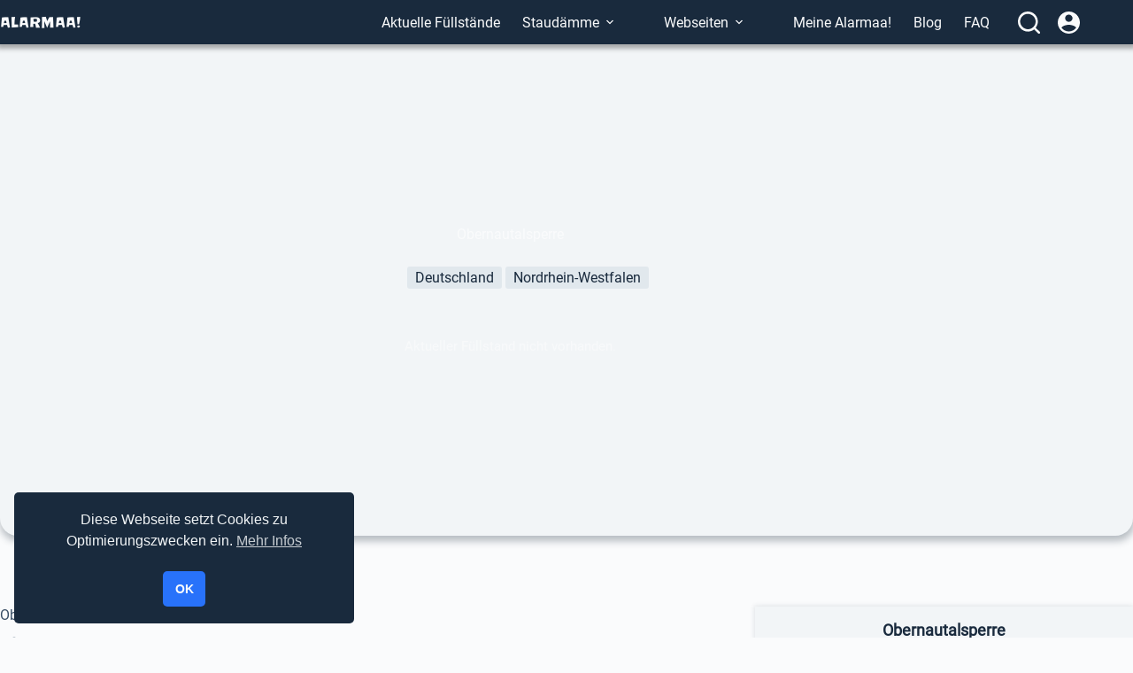

--- FILE ---
content_type: text/html; charset=UTF-8
request_url: https://alarmaa.de/staudamm/obernautalsperre/
body_size: 19419
content:
<!doctype html>
<html lang="de" prefix="og: https://ogp.me/ns#">
<head>
	
	<meta charset="UTF-8">
	<meta name="viewport" content="width=device-width, initial-scale=1, maximum-scale=5, viewport-fit=cover">
	<link rel="profile" href="https://gmpg.org/xfn/11">

		<style>img:is([sizes="auto" i], [sizes^="auto," i]) { contain-intrinsic-size: 3000px 1500px }</style>
	
<!-- Suchmaschinen-Optimierung durch Rank Math PRO - https://rankmath.com/ -->
<title>▷ Obernautalsperre &bull; Aktueller Füllstand: Pegel, Stauhöhe, Stauinhalt &bull; Alarmaa!</title>
<meta name="description" content="Obernautalsperre ✗ Aktueller Füllstand nicht vorhanden. &bull; Stauanlage in Deutschland, Nordrhein-Westfalen &bull; Gewässer: Nauholzbach, Obernau &bull; Nutzungsart: Trinkwasserversorgung"/>
<meta name="robots" content="follow, index, max-snippet:-1, max-video-preview:-1, max-image-preview:large"/>
<link rel="canonical" href="https://alarmaa.de/staudamm/obernautalsperre/" />
<meta property="og:locale" content="de_DE" />
<meta property="og:type" content="article" />
<meta property="og:title" content="▷ Obernautalsperre &bull; Aktueller Füllstand: Pegel, Stauhöhe, Stauinhalt &bull; Alarmaa!" />
<meta property="og:description" content="Obernautalsperre ✗ Aktueller Füllstand nicht vorhanden. &bull; Stauanlage in Deutschland, Nordrhein-Westfalen &bull; Gewässer: Nauholzbach, Obernau &bull; Nutzungsart: Trinkwasserversorgung" />
<meta property="og:url" content="https://alarmaa.de/staudamm/obernautalsperre/" />
<meta property="og:site_name" content="Alarmaa!" />
<meta property="og:updated_time" content="2025-06-24T01:46:51+02:00" />
<meta property="og:image" content="https://alarmaa.de/wp-content/uploads/2021/08/DamImage-Obernautalsperre.jpg" />
<meta property="og:image:secure_url" content="https://alarmaa.de/wp-content/uploads/2021/08/DamImage-Obernautalsperre.jpg" />
<meta property="og:image:width" content="1024" />
<meta property="og:image:height" content="329" />
<meta property="og:image:alt" content="Obernautalsperre" />
<meta property="og:image:type" content="image/jpeg" />
<meta property="article:published_time" content="2021-08-31T03:07:25+02:00" />
<meta property="article:modified_time" content="2025-06-24T01:46:51+02:00" />
<meta name="twitter:card" content="summary_large_image" />
<meta name="twitter:title" content="▷ Obernautalsperre &bull; Aktueller Füllstand: Pegel, Stauhöhe, Stauinhalt &bull; Alarmaa!" />
<meta name="twitter:description" content="Obernautalsperre ✗ Aktueller Füllstand nicht vorhanden. &bull; Stauanlage in Deutschland, Nordrhein-Westfalen &bull; Gewässer: Nauholzbach, Obernau &bull; Nutzungsart: Trinkwasserversorgung" />
<meta name="twitter:image" content="https://alarmaa.de/wp-content/uploads/2021/08/DamImage-Obernautalsperre.jpg" />
<script type="application/ld+json" class="rank-math-schema">{"@context":"https://schema.org","@graph":[{"@type":["ResearchProject","Organization"],"@id":"https://alarmaa.de/#organization","name":"Alarmaa!","url":"https://alarmaa.de","openingHours":["Monday,Tuesday,Wednesday,Thursday,Friday,Saturday,Sunday 09:00-17:00"]},{"@type":"WebSite","@id":"https://alarmaa.de/#website","url":"https://alarmaa.de","name":"Alarmaa!","publisher":{"@id":"https://alarmaa.de/#organization"},"inLanguage":"de"},{"@type":"ImageObject","@id":"https://alarmaa.de/wp-content/uploads/2021/08/DamImage-Obernautalsperre.jpg","url":"https://alarmaa.de/wp-content/uploads/2021/08/DamImage-Obernautalsperre.jpg","width":"1024","height":"329","caption":"Obernautalsperre","inLanguage":"de"},{"@type":"BreadcrumbList","@id":"https://alarmaa.de/staudamm/obernautalsperre/#breadcrumb","itemListElement":[{"@type":"ListItem","position":"1","item":{"@id":"https://alarmaa.de","name":"Home"}},{"@type":"ListItem","position":"2","item":{"@id":"https://alarmaa.de/ort/deutschland/","name":"Deutschland"}},{"@type":"ListItem","position":"3","item":{"@id":"https://alarmaa.de/staudamm/obernautalsperre/","name":"Obernautalsperre"}}]},{"@type":"WebPage","@id":"https://alarmaa.de/staudamm/obernautalsperre/#webpage","url":"https://alarmaa.de/staudamm/obernautalsperre/","name":"\u25b7 Obernautalsperre &bull; Aktueller F\u00fcllstand: Pegel, Stauh\u00f6he, Stauinhalt &bull; Alarmaa!","datePublished":"2021-08-31T03:07:25+02:00","dateModified":"2025-06-24T01:46:51+02:00","isPartOf":{"@id":"https://alarmaa.de/#website"},"primaryImageOfPage":{"@id":"https://alarmaa.de/wp-content/uploads/2021/08/DamImage-Obernautalsperre.jpg"},"inLanguage":"de","breadcrumb":{"@id":"https://alarmaa.de/staudamm/obernautalsperre/#breadcrumb"}},{"@type":"Person","@id":"https://alarmaa.de/author/wasilij/","name":"wasilij","description":"Wasilij. Betreiber von Alarmaa!","url":"https://alarmaa.de/author/wasilij/","image":{"@type":"ImageObject","@id":"https://secure.gravatar.com/avatar/6ebd2e446efbfb40d4f08fc0784c8b55b490a35dfcb4a3edb51d29712876d8c8?s=96&amp;d=mm&amp;r=g","url":"https://secure.gravatar.com/avatar/6ebd2e446efbfb40d4f08fc0784c8b55b490a35dfcb4a3edb51d29712876d8c8?s=96&amp;d=mm&amp;r=g","caption":"wasilij","inLanguage":"de"},"sameAs":["https://wasilij.art/"],"worksFor":{"@id":"https://alarmaa.de/#organization"}},{"@type":"Article","headline":"\u25b7 \u25b7 Obernautalsperre &bull; Aktueller F\u00fcllstand: Pegel, Stauh\u00f6he, Stauinhalt &bull; Alarmaa!","keywords":"Obernautalsperre,Staudamm,Talsperre,Nordrhein-Westfalen,Obernau &amp; Nauholzbach","datePublished":"2021-08-31T03:07:25+02:00","dateModified":"2025-06-24T01:46:51+02:00","articleSection":"Deutschland, Nordrhein-Westfalen","author":{"@id":"https://alarmaa.de/author/wasilij/","name":"wasilij"},"publisher":{"@id":"https://alarmaa.de/#organization"},"description":"\u2b50 Obernautalsperre \u2717 Aktueller F\u00fcllstand nicht vorhanden. &bull; Stauanlage in Deutschland, Nordrhein-Westfalen &bull; Gew\u00e4sser: Nauholzbach, Obernau &bull; Nutzungsart: Trinkwasserversorgung","name":"\u25b7 \u25b7 Obernautalsperre &bull; Aktueller F\u00fcllstand: Pegel, Stauh\u00f6he, Stauinhalt &bull; Alarmaa!","@id":"https://alarmaa.de/staudamm/obernautalsperre/#richSnippet","isPartOf":{"@id":"https://alarmaa.de/staudamm/obernautalsperre/#webpage"},"image":{"@id":"https://alarmaa.de/wp-content/uploads/2021/08/DamImage-Obernautalsperre.jpg"},"inLanguage":"de","mainEntityOfPage":{"@id":"https://alarmaa.de/staudamm/obernautalsperre/#webpage"}}]}</script>
<!-- /Rank Math WordPress SEO Plugin -->

<link rel='dns-prefetch' href='//hcaptcha.com' />
<link rel="alternate" type="application/rss+xml" title="Alarmaa! &raquo; Feed" href="https://alarmaa.de/feed/" />
<link rel="alternate" type="application/rss+xml" title="Alarmaa! &raquo; Kommentar-Feed" href="https://alarmaa.de/comments/feed/" />
<style id='filebird-block-filebird-gallery-style-inline-css'>
ul.filebird-block-filebird-gallery{margin:auto!important;padding:0!important;width:100%}ul.filebird-block-filebird-gallery.layout-grid{display:grid;grid-gap:20px;align-items:stretch;grid-template-columns:repeat(var(--columns),1fr);justify-items:stretch}ul.filebird-block-filebird-gallery.layout-grid li img{border:1px solid #ccc;box-shadow:2px 2px 6px 0 rgba(0,0,0,.3);height:100%;max-width:100%;-o-object-fit:cover;object-fit:cover;width:100%}ul.filebird-block-filebird-gallery.layout-masonry{-moz-column-count:var(--columns);-moz-column-gap:var(--space);column-gap:var(--space);-moz-column-width:var(--min-width);columns:var(--min-width) var(--columns);display:block;overflow:auto}ul.filebird-block-filebird-gallery.layout-masonry li{margin-bottom:var(--space)}ul.filebird-block-filebird-gallery li{list-style:none}ul.filebird-block-filebird-gallery li figure{height:100%;margin:0;padding:0;position:relative;width:100%}ul.filebird-block-filebird-gallery li figure figcaption{background:linear-gradient(0deg,rgba(0,0,0,.7),rgba(0,0,0,.3) 70%,transparent);bottom:0;box-sizing:border-box;color:#fff;font-size:.8em;margin:0;max-height:100%;overflow:auto;padding:3em .77em .7em;position:absolute;text-align:center;width:100%;z-index:2}ul.filebird-block-filebird-gallery li figure figcaption a{color:inherit}

</style>
<style id='global-styles-inline-css'>
:root{--wp--preset--aspect-ratio--square: 1;--wp--preset--aspect-ratio--4-3: 4/3;--wp--preset--aspect-ratio--3-4: 3/4;--wp--preset--aspect-ratio--3-2: 3/2;--wp--preset--aspect-ratio--2-3: 2/3;--wp--preset--aspect-ratio--16-9: 16/9;--wp--preset--aspect-ratio--9-16: 9/16;--wp--preset--color--black: #000000;--wp--preset--color--cyan-bluish-gray: #abb8c3;--wp--preset--color--white: #ffffff;--wp--preset--color--pale-pink: #f78da7;--wp--preset--color--vivid-red: #cf2e2e;--wp--preset--color--luminous-vivid-orange: #ff6900;--wp--preset--color--luminous-vivid-amber: #fcb900;--wp--preset--color--light-green-cyan: #7bdcb5;--wp--preset--color--vivid-green-cyan: #00d084;--wp--preset--color--pale-cyan-blue: #8ed1fc;--wp--preset--color--vivid-cyan-blue: #0693e3;--wp--preset--color--vivid-purple: #9b51e0;--wp--preset--color--palette-color-1: var(--theme-palette-color-1, #2872fa);--wp--preset--color--palette-color-2: var(--theme-palette-color-2, #1559ed);--wp--preset--color--palette-color-3: var(--theme-palette-color-3, #3A4F66);--wp--preset--color--palette-color-4: var(--theme-palette-color-4, #192a3d);--wp--preset--color--palette-color-5: var(--theme-palette-color-5, #e1e8ed);--wp--preset--color--palette-color-6: var(--theme-palette-color-6, #f2f5f7);--wp--preset--color--palette-color-7: var(--theme-palette-color-7, #FAFBFC);--wp--preset--color--palette-color-8: var(--theme-palette-color-8, #ffffff);--wp--preset--gradient--vivid-cyan-blue-to-vivid-purple: linear-gradient(135deg,rgba(6,147,227,1) 0%,rgb(155,81,224) 100%);--wp--preset--gradient--light-green-cyan-to-vivid-green-cyan: linear-gradient(135deg,rgb(122,220,180) 0%,rgb(0,208,130) 100%);--wp--preset--gradient--luminous-vivid-amber-to-luminous-vivid-orange: linear-gradient(135deg,rgba(252,185,0,1) 0%,rgba(255,105,0,1) 100%);--wp--preset--gradient--luminous-vivid-orange-to-vivid-red: linear-gradient(135deg,rgba(255,105,0,1) 0%,rgb(207,46,46) 100%);--wp--preset--gradient--very-light-gray-to-cyan-bluish-gray: linear-gradient(135deg,rgb(238,238,238) 0%,rgb(169,184,195) 100%);--wp--preset--gradient--cool-to-warm-spectrum: linear-gradient(135deg,rgb(74,234,220) 0%,rgb(151,120,209) 20%,rgb(207,42,186) 40%,rgb(238,44,130) 60%,rgb(251,105,98) 80%,rgb(254,248,76) 100%);--wp--preset--gradient--blush-light-purple: linear-gradient(135deg,rgb(255,206,236) 0%,rgb(152,150,240) 100%);--wp--preset--gradient--blush-bordeaux: linear-gradient(135deg,rgb(254,205,165) 0%,rgb(254,45,45) 50%,rgb(107,0,62) 100%);--wp--preset--gradient--luminous-dusk: linear-gradient(135deg,rgb(255,203,112) 0%,rgb(199,81,192) 50%,rgb(65,88,208) 100%);--wp--preset--gradient--pale-ocean: linear-gradient(135deg,rgb(255,245,203) 0%,rgb(182,227,212) 50%,rgb(51,167,181) 100%);--wp--preset--gradient--electric-grass: linear-gradient(135deg,rgb(202,248,128) 0%,rgb(113,206,126) 100%);--wp--preset--gradient--midnight: linear-gradient(135deg,rgb(2,3,129) 0%,rgb(40,116,252) 100%);--wp--preset--gradient--juicy-peach: linear-gradient(to right, #ffecd2 0%, #fcb69f 100%);--wp--preset--gradient--young-passion: linear-gradient(to right, #ff8177 0%, #ff867a 0%, #ff8c7f 21%, #f99185 52%, #cf556c 78%, #b12a5b 100%);--wp--preset--gradient--true-sunset: linear-gradient(to right, #fa709a 0%, #fee140 100%);--wp--preset--gradient--morpheus-den: linear-gradient(to top, #30cfd0 0%, #330867 100%);--wp--preset--gradient--plum-plate: linear-gradient(135deg, #667eea 0%, #764ba2 100%);--wp--preset--gradient--aqua-splash: linear-gradient(15deg, #13547a 0%, #80d0c7 100%);--wp--preset--gradient--love-kiss: linear-gradient(to top, #ff0844 0%, #ffb199 100%);--wp--preset--gradient--new-retrowave: linear-gradient(to top, #3b41c5 0%, #a981bb 49%, #ffc8a9 100%);--wp--preset--gradient--plum-bath: linear-gradient(to top, #cc208e 0%, #6713d2 100%);--wp--preset--gradient--high-flight: linear-gradient(to right, #0acffe 0%, #495aff 100%);--wp--preset--gradient--teen-party: linear-gradient(-225deg, #FF057C 0%, #8D0B93 50%, #321575 100%);--wp--preset--gradient--fabled-sunset: linear-gradient(-225deg, #231557 0%, #44107A 29%, #FF1361 67%, #FFF800 100%);--wp--preset--gradient--arielle-smile: radial-gradient(circle 248px at center, #16d9e3 0%, #30c7ec 47%, #46aef7 100%);--wp--preset--gradient--itmeo-branding: linear-gradient(180deg, #2af598 0%, #009efd 100%);--wp--preset--gradient--deep-blue: linear-gradient(to right, #6a11cb 0%, #2575fc 100%);--wp--preset--gradient--strong-bliss: linear-gradient(to right, #f78ca0 0%, #f9748f 19%, #fd868c 60%, #fe9a8b 100%);--wp--preset--gradient--sweet-period: linear-gradient(to top, #3f51b1 0%, #5a55ae 13%, #7b5fac 25%, #8f6aae 38%, #a86aa4 50%, #cc6b8e 62%, #f18271 75%, #f3a469 87%, #f7c978 100%);--wp--preset--gradient--purple-division: linear-gradient(to top, #7028e4 0%, #e5b2ca 100%);--wp--preset--gradient--cold-evening: linear-gradient(to top, #0c3483 0%, #a2b6df 100%, #6b8cce 100%, #a2b6df 100%);--wp--preset--gradient--mountain-rock: linear-gradient(to right, #868f96 0%, #596164 100%);--wp--preset--gradient--desert-hump: linear-gradient(to top, #c79081 0%, #dfa579 100%);--wp--preset--gradient--ethernal-constance: linear-gradient(to top, #09203f 0%, #537895 100%);--wp--preset--gradient--happy-memories: linear-gradient(-60deg, #ff5858 0%, #f09819 100%);--wp--preset--gradient--grown-early: linear-gradient(to top, #0ba360 0%, #3cba92 100%);--wp--preset--gradient--morning-salad: linear-gradient(-225deg, #B7F8DB 0%, #50A7C2 100%);--wp--preset--gradient--night-call: linear-gradient(-225deg, #AC32E4 0%, #7918F2 48%, #4801FF 100%);--wp--preset--gradient--mind-crawl: linear-gradient(-225deg, #473B7B 0%, #3584A7 51%, #30D2BE 100%);--wp--preset--gradient--angel-care: linear-gradient(-225deg, #FFE29F 0%, #FFA99F 48%, #FF719A 100%);--wp--preset--gradient--juicy-cake: linear-gradient(to top, #e14fad 0%, #f9d423 100%);--wp--preset--gradient--rich-metal: linear-gradient(to right, #d7d2cc 0%, #304352 100%);--wp--preset--gradient--mole-hall: linear-gradient(-20deg, #616161 0%, #9bc5c3 100%);--wp--preset--gradient--cloudy-knoxville: linear-gradient(120deg, #fdfbfb 0%, #ebedee 100%);--wp--preset--gradient--soft-grass: linear-gradient(to top, #c1dfc4 0%, #deecdd 100%);--wp--preset--gradient--saint-petersburg: linear-gradient(135deg, #f5f7fa 0%, #c3cfe2 100%);--wp--preset--gradient--everlasting-sky: linear-gradient(135deg, #fdfcfb 0%, #e2d1c3 100%);--wp--preset--gradient--kind-steel: linear-gradient(-20deg, #e9defa 0%, #fbfcdb 100%);--wp--preset--gradient--over-sun: linear-gradient(60deg, #abecd6 0%, #fbed96 100%);--wp--preset--gradient--premium-white: linear-gradient(to top, #d5d4d0 0%, #d5d4d0 1%, #eeeeec 31%, #efeeec 75%, #e9e9e7 100%);--wp--preset--gradient--clean-mirror: linear-gradient(45deg, #93a5cf 0%, #e4efe9 100%);--wp--preset--gradient--wild-apple: linear-gradient(to top, #d299c2 0%, #fef9d7 100%);--wp--preset--gradient--snow-again: linear-gradient(to top, #e6e9f0 0%, #eef1f5 100%);--wp--preset--gradient--confident-cloud: linear-gradient(to top, #dad4ec 0%, #dad4ec 1%, #f3e7e9 100%);--wp--preset--gradient--glass-water: linear-gradient(to top, #dfe9f3 0%, white 100%);--wp--preset--gradient--perfect-white: linear-gradient(-225deg, #E3FDF5 0%, #FFE6FA 100%);--wp--preset--font-size--small: 13px;--wp--preset--font-size--medium: 20px;--wp--preset--font-size--large: clamp(22px, 1.375rem + ((1vw - 3.2px) * 0.625), 30px);--wp--preset--font-size--x-large: clamp(30px, 1.875rem + ((1vw - 3.2px) * 1.563), 50px);--wp--preset--font-size--xx-large: clamp(45px, 2.813rem + ((1vw - 3.2px) * 2.734), 80px);--wp--preset--spacing--20: 0.44rem;--wp--preset--spacing--30: 0.67rem;--wp--preset--spacing--40: 1rem;--wp--preset--spacing--50: 1.5rem;--wp--preset--spacing--60: 2.25rem;--wp--preset--spacing--70: 3.38rem;--wp--preset--spacing--80: 5.06rem;--wp--preset--shadow--natural: 6px 6px 9px rgba(0, 0, 0, 0.2);--wp--preset--shadow--deep: 12px 12px 50px rgba(0, 0, 0, 0.4);--wp--preset--shadow--sharp: 6px 6px 0px rgba(0, 0, 0, 0.2);--wp--preset--shadow--outlined: 6px 6px 0px -3px rgba(255, 255, 255, 1), 6px 6px rgba(0, 0, 0, 1);--wp--preset--shadow--crisp: 6px 6px 0px rgba(0, 0, 0, 1);}:root { --wp--style--global--content-size: var(--theme-block-max-width);--wp--style--global--wide-size: var(--theme-block-wide-max-width); }:where(body) { margin: 0; }.wp-site-blocks > .alignleft { float: left; margin-right: 2em; }.wp-site-blocks > .alignright { float: right; margin-left: 2em; }.wp-site-blocks > .aligncenter { justify-content: center; margin-left: auto; margin-right: auto; }:where(.wp-site-blocks) > * { margin-block-start: var(--theme-content-spacing); margin-block-end: 0; }:where(.wp-site-blocks) > :first-child { margin-block-start: 0; }:where(.wp-site-blocks) > :last-child { margin-block-end: 0; }:root { --wp--style--block-gap: var(--theme-content-spacing); }:root :where(.is-layout-flow) > :first-child{margin-block-start: 0;}:root :where(.is-layout-flow) > :last-child{margin-block-end: 0;}:root :where(.is-layout-flow) > *{margin-block-start: var(--theme-content-spacing);margin-block-end: 0;}:root :where(.is-layout-constrained) > :first-child{margin-block-start: 0;}:root :where(.is-layout-constrained) > :last-child{margin-block-end: 0;}:root :where(.is-layout-constrained) > *{margin-block-start: var(--theme-content-spacing);margin-block-end: 0;}:root :where(.is-layout-flex){gap: var(--theme-content-spacing);}:root :where(.is-layout-grid){gap: var(--theme-content-spacing);}.is-layout-flow > .alignleft{float: left;margin-inline-start: 0;margin-inline-end: 2em;}.is-layout-flow > .alignright{float: right;margin-inline-start: 2em;margin-inline-end: 0;}.is-layout-flow > .aligncenter{margin-left: auto !important;margin-right: auto !important;}.is-layout-constrained > .alignleft{float: left;margin-inline-start: 0;margin-inline-end: 2em;}.is-layout-constrained > .alignright{float: right;margin-inline-start: 2em;margin-inline-end: 0;}.is-layout-constrained > .aligncenter{margin-left: auto !important;margin-right: auto !important;}.is-layout-constrained > :where(:not(.alignleft):not(.alignright):not(.alignfull)){max-width: var(--wp--style--global--content-size);margin-left: auto !important;margin-right: auto !important;}.is-layout-constrained > .alignwide{max-width: var(--wp--style--global--wide-size);}body .is-layout-flex{display: flex;}.is-layout-flex{flex-wrap: wrap;align-items: center;}.is-layout-flex > :is(*, div){margin: 0;}body .is-layout-grid{display: grid;}.is-layout-grid > :is(*, div){margin: 0;}body{padding-top: 0px;padding-right: 0px;padding-bottom: 0px;padding-left: 0px;}.has-black-color{color: var(--wp--preset--color--black) !important;}.has-cyan-bluish-gray-color{color: var(--wp--preset--color--cyan-bluish-gray) !important;}.has-white-color{color: var(--wp--preset--color--white) !important;}.has-pale-pink-color{color: var(--wp--preset--color--pale-pink) !important;}.has-vivid-red-color{color: var(--wp--preset--color--vivid-red) !important;}.has-luminous-vivid-orange-color{color: var(--wp--preset--color--luminous-vivid-orange) !important;}.has-luminous-vivid-amber-color{color: var(--wp--preset--color--luminous-vivid-amber) !important;}.has-light-green-cyan-color{color: var(--wp--preset--color--light-green-cyan) !important;}.has-vivid-green-cyan-color{color: var(--wp--preset--color--vivid-green-cyan) !important;}.has-pale-cyan-blue-color{color: var(--wp--preset--color--pale-cyan-blue) !important;}.has-vivid-cyan-blue-color{color: var(--wp--preset--color--vivid-cyan-blue) !important;}.has-vivid-purple-color{color: var(--wp--preset--color--vivid-purple) !important;}.has-palette-color-1-color{color: var(--wp--preset--color--palette-color-1) !important;}.has-palette-color-2-color{color: var(--wp--preset--color--palette-color-2) !important;}.has-palette-color-3-color{color: var(--wp--preset--color--palette-color-3) !important;}.has-palette-color-4-color{color: var(--wp--preset--color--palette-color-4) !important;}.has-palette-color-5-color{color: var(--wp--preset--color--palette-color-5) !important;}.has-palette-color-6-color{color: var(--wp--preset--color--palette-color-6) !important;}.has-palette-color-7-color{color: var(--wp--preset--color--palette-color-7) !important;}.has-palette-color-8-color{color: var(--wp--preset--color--palette-color-8) !important;}.has-black-background-color{background-color: var(--wp--preset--color--black) !important;}.has-cyan-bluish-gray-background-color{background-color: var(--wp--preset--color--cyan-bluish-gray) !important;}.has-white-background-color{background-color: var(--wp--preset--color--white) !important;}.has-pale-pink-background-color{background-color: var(--wp--preset--color--pale-pink) !important;}.has-vivid-red-background-color{background-color: var(--wp--preset--color--vivid-red) !important;}.has-luminous-vivid-orange-background-color{background-color: var(--wp--preset--color--luminous-vivid-orange) !important;}.has-luminous-vivid-amber-background-color{background-color: var(--wp--preset--color--luminous-vivid-amber) !important;}.has-light-green-cyan-background-color{background-color: var(--wp--preset--color--light-green-cyan) !important;}.has-vivid-green-cyan-background-color{background-color: var(--wp--preset--color--vivid-green-cyan) !important;}.has-pale-cyan-blue-background-color{background-color: var(--wp--preset--color--pale-cyan-blue) !important;}.has-vivid-cyan-blue-background-color{background-color: var(--wp--preset--color--vivid-cyan-blue) !important;}.has-vivid-purple-background-color{background-color: var(--wp--preset--color--vivid-purple) !important;}.has-palette-color-1-background-color{background-color: var(--wp--preset--color--palette-color-1) !important;}.has-palette-color-2-background-color{background-color: var(--wp--preset--color--palette-color-2) !important;}.has-palette-color-3-background-color{background-color: var(--wp--preset--color--palette-color-3) !important;}.has-palette-color-4-background-color{background-color: var(--wp--preset--color--palette-color-4) !important;}.has-palette-color-5-background-color{background-color: var(--wp--preset--color--palette-color-5) !important;}.has-palette-color-6-background-color{background-color: var(--wp--preset--color--palette-color-6) !important;}.has-palette-color-7-background-color{background-color: var(--wp--preset--color--palette-color-7) !important;}.has-palette-color-8-background-color{background-color: var(--wp--preset--color--palette-color-8) !important;}.has-black-border-color{border-color: var(--wp--preset--color--black) !important;}.has-cyan-bluish-gray-border-color{border-color: var(--wp--preset--color--cyan-bluish-gray) !important;}.has-white-border-color{border-color: var(--wp--preset--color--white) !important;}.has-pale-pink-border-color{border-color: var(--wp--preset--color--pale-pink) !important;}.has-vivid-red-border-color{border-color: var(--wp--preset--color--vivid-red) !important;}.has-luminous-vivid-orange-border-color{border-color: var(--wp--preset--color--luminous-vivid-orange) !important;}.has-luminous-vivid-amber-border-color{border-color: var(--wp--preset--color--luminous-vivid-amber) !important;}.has-light-green-cyan-border-color{border-color: var(--wp--preset--color--light-green-cyan) !important;}.has-vivid-green-cyan-border-color{border-color: var(--wp--preset--color--vivid-green-cyan) !important;}.has-pale-cyan-blue-border-color{border-color: var(--wp--preset--color--pale-cyan-blue) !important;}.has-vivid-cyan-blue-border-color{border-color: var(--wp--preset--color--vivid-cyan-blue) !important;}.has-vivid-purple-border-color{border-color: var(--wp--preset--color--vivid-purple) !important;}.has-palette-color-1-border-color{border-color: var(--wp--preset--color--palette-color-1) !important;}.has-palette-color-2-border-color{border-color: var(--wp--preset--color--palette-color-2) !important;}.has-palette-color-3-border-color{border-color: var(--wp--preset--color--palette-color-3) !important;}.has-palette-color-4-border-color{border-color: var(--wp--preset--color--palette-color-4) !important;}.has-palette-color-5-border-color{border-color: var(--wp--preset--color--palette-color-5) !important;}.has-palette-color-6-border-color{border-color: var(--wp--preset--color--palette-color-6) !important;}.has-palette-color-7-border-color{border-color: var(--wp--preset--color--palette-color-7) !important;}.has-palette-color-8-border-color{border-color: var(--wp--preset--color--palette-color-8) !important;}.has-vivid-cyan-blue-to-vivid-purple-gradient-background{background: var(--wp--preset--gradient--vivid-cyan-blue-to-vivid-purple) !important;}.has-light-green-cyan-to-vivid-green-cyan-gradient-background{background: var(--wp--preset--gradient--light-green-cyan-to-vivid-green-cyan) !important;}.has-luminous-vivid-amber-to-luminous-vivid-orange-gradient-background{background: var(--wp--preset--gradient--luminous-vivid-amber-to-luminous-vivid-orange) !important;}.has-luminous-vivid-orange-to-vivid-red-gradient-background{background: var(--wp--preset--gradient--luminous-vivid-orange-to-vivid-red) !important;}.has-very-light-gray-to-cyan-bluish-gray-gradient-background{background: var(--wp--preset--gradient--very-light-gray-to-cyan-bluish-gray) !important;}.has-cool-to-warm-spectrum-gradient-background{background: var(--wp--preset--gradient--cool-to-warm-spectrum) !important;}.has-blush-light-purple-gradient-background{background: var(--wp--preset--gradient--blush-light-purple) !important;}.has-blush-bordeaux-gradient-background{background: var(--wp--preset--gradient--blush-bordeaux) !important;}.has-luminous-dusk-gradient-background{background: var(--wp--preset--gradient--luminous-dusk) !important;}.has-pale-ocean-gradient-background{background: var(--wp--preset--gradient--pale-ocean) !important;}.has-electric-grass-gradient-background{background: var(--wp--preset--gradient--electric-grass) !important;}.has-midnight-gradient-background{background: var(--wp--preset--gradient--midnight) !important;}.has-juicy-peach-gradient-background{background: var(--wp--preset--gradient--juicy-peach) !important;}.has-young-passion-gradient-background{background: var(--wp--preset--gradient--young-passion) !important;}.has-true-sunset-gradient-background{background: var(--wp--preset--gradient--true-sunset) !important;}.has-morpheus-den-gradient-background{background: var(--wp--preset--gradient--morpheus-den) !important;}.has-plum-plate-gradient-background{background: var(--wp--preset--gradient--plum-plate) !important;}.has-aqua-splash-gradient-background{background: var(--wp--preset--gradient--aqua-splash) !important;}.has-love-kiss-gradient-background{background: var(--wp--preset--gradient--love-kiss) !important;}.has-new-retrowave-gradient-background{background: var(--wp--preset--gradient--new-retrowave) !important;}.has-plum-bath-gradient-background{background: var(--wp--preset--gradient--plum-bath) !important;}.has-high-flight-gradient-background{background: var(--wp--preset--gradient--high-flight) !important;}.has-teen-party-gradient-background{background: var(--wp--preset--gradient--teen-party) !important;}.has-fabled-sunset-gradient-background{background: var(--wp--preset--gradient--fabled-sunset) !important;}.has-arielle-smile-gradient-background{background: var(--wp--preset--gradient--arielle-smile) !important;}.has-itmeo-branding-gradient-background{background: var(--wp--preset--gradient--itmeo-branding) !important;}.has-deep-blue-gradient-background{background: var(--wp--preset--gradient--deep-blue) !important;}.has-strong-bliss-gradient-background{background: var(--wp--preset--gradient--strong-bliss) !important;}.has-sweet-period-gradient-background{background: var(--wp--preset--gradient--sweet-period) !important;}.has-purple-division-gradient-background{background: var(--wp--preset--gradient--purple-division) !important;}.has-cold-evening-gradient-background{background: var(--wp--preset--gradient--cold-evening) !important;}.has-mountain-rock-gradient-background{background: var(--wp--preset--gradient--mountain-rock) !important;}.has-desert-hump-gradient-background{background: var(--wp--preset--gradient--desert-hump) !important;}.has-ethernal-constance-gradient-background{background: var(--wp--preset--gradient--ethernal-constance) !important;}.has-happy-memories-gradient-background{background: var(--wp--preset--gradient--happy-memories) !important;}.has-grown-early-gradient-background{background: var(--wp--preset--gradient--grown-early) !important;}.has-morning-salad-gradient-background{background: var(--wp--preset--gradient--morning-salad) !important;}.has-night-call-gradient-background{background: var(--wp--preset--gradient--night-call) !important;}.has-mind-crawl-gradient-background{background: var(--wp--preset--gradient--mind-crawl) !important;}.has-angel-care-gradient-background{background: var(--wp--preset--gradient--angel-care) !important;}.has-juicy-cake-gradient-background{background: var(--wp--preset--gradient--juicy-cake) !important;}.has-rich-metal-gradient-background{background: var(--wp--preset--gradient--rich-metal) !important;}.has-mole-hall-gradient-background{background: var(--wp--preset--gradient--mole-hall) !important;}.has-cloudy-knoxville-gradient-background{background: var(--wp--preset--gradient--cloudy-knoxville) !important;}.has-soft-grass-gradient-background{background: var(--wp--preset--gradient--soft-grass) !important;}.has-saint-petersburg-gradient-background{background: var(--wp--preset--gradient--saint-petersburg) !important;}.has-everlasting-sky-gradient-background{background: var(--wp--preset--gradient--everlasting-sky) !important;}.has-kind-steel-gradient-background{background: var(--wp--preset--gradient--kind-steel) !important;}.has-over-sun-gradient-background{background: var(--wp--preset--gradient--over-sun) !important;}.has-premium-white-gradient-background{background: var(--wp--preset--gradient--premium-white) !important;}.has-clean-mirror-gradient-background{background: var(--wp--preset--gradient--clean-mirror) !important;}.has-wild-apple-gradient-background{background: var(--wp--preset--gradient--wild-apple) !important;}.has-snow-again-gradient-background{background: var(--wp--preset--gradient--snow-again) !important;}.has-confident-cloud-gradient-background{background: var(--wp--preset--gradient--confident-cloud) !important;}.has-glass-water-gradient-background{background: var(--wp--preset--gradient--glass-water) !important;}.has-perfect-white-gradient-background{background: var(--wp--preset--gradient--perfect-white) !important;}.has-small-font-size{font-size: var(--wp--preset--font-size--small) !important;}.has-medium-font-size{font-size: var(--wp--preset--font-size--medium) !important;}.has-large-font-size{font-size: var(--wp--preset--font-size--large) !important;}.has-x-large-font-size{font-size: var(--wp--preset--font-size--x-large) !important;}.has-xx-large-font-size{font-size: var(--wp--preset--font-size--xx-large) !important;}
:root :where(.wp-block-pullquote){font-size: clamp(0.984em, 0.984rem + ((1vw - 0.2em) * 0.645), 1.5em);line-height: 1.6;}
</style>
<link rel='stylesheet' id='wpo_min-header-0-css' href='https://alarmaa.de/wp-content/cache/wpo-minify/1759958817/assets/wpo-minify-header-451089dd.min.css' media='all' />
<script id="ugb-block-frontend-js-v2-js-extra">
var stackable = {"restUrl":"https:\/\/alarmaa.de\/wp-json\/"};
</script>
<script src="https://alarmaa.de/wp-content/plugins/stackable-ultimate-gutenberg-blocks/dist/deprecated/frontend_blocks_deprecated_v2.js" id="ugb-block-frontend-js-v2-js"></script>
<script src="https://alarmaa.de/wp-includes/js/jquery/jquery.min.js" id="jquery-core-js"></script>
<script src="https://alarmaa.de/wp-includes/js/jquery/jquery-migrate.min.js" id="jquery-migrate-js"></script>
<script src="https://alarmaa.de/wp-content/plugins/email-encoder-bundle/core/includes/assets/js/custom.js" id="eeb-js-frontend-js"></script>
<script src="https://alarmaa.de/wp-content/plugins/website-updater/public/js/website-updater-public.js" id="website-updater-js"></script>
<link rel="https://api.w.org/" href="https://alarmaa.de/wp-json/" /><link rel="alternate" title="JSON" type="application/json" href="https://alarmaa.de/wp-json/wp/v2/staudamm/665" /><link rel="EditURI" type="application/rsd+xml" title="RSD" href="https://alarmaa.de/xmlrpc.php?rsd" />
<meta name="generator" content="WordPress 6.8.3" />
<link rel='shortlink' href='https://alarmaa.de/?p=665' />
<link rel="alternate" title="oEmbed (JSON)" type="application/json+oembed" href="https://alarmaa.de/wp-json/oembed/1.0/embed?url=https%3A%2F%2Falarmaa.de%2Fstaudamm%2Fobernautalsperre%2F" />
<link rel="alternate" title="oEmbed (XML)" type="text/xml+oembed" href="https://alarmaa.de/wp-json/oembed/1.0/embed?url=https%3A%2F%2Falarmaa.de%2Fstaudamm%2Fobernautalsperre%2F&#038;format=xml" />
<style>
.h-captcha{position:relative;display:block;margin-bottom:2rem;padding:0;clear:both}.h-captcha[data-size="normal"]{width:303px;height:78px}.h-captcha[data-size="compact"]{width:164px;height:144px}.h-captcha[data-size="invisible"]{display:none}.h-captcha iframe{z-index:1}.h-captcha::before{content:"";display:block;position:absolute;top:0;left:0;background:url(https://alarmaa.de/wp-content/plugins/hcaptcha-for-forms-and-more/assets/images/hcaptcha-div-logo.svg) no-repeat;border:1px solid #fff0;border-radius:4px;box-sizing:border-box}.h-captcha::after{content:"If you see this message, hCaptcha failed to load due to site errors.";font:13px/1.35 system-ui,-apple-system,Segoe UI,Roboto,Arial,sans-serif;display:block;position:absolute;top:0;left:0;box-sizing:border-box;color:red;opacity:0}.h-captcha:not(:has(iframe))::after{animation:hcap-msg-fade-in .3s ease forwards;animation-delay:2s}.h-captcha:has(iframe)::after{animation:none;opacity:0}@keyframes hcap-msg-fade-in{to{opacity:1}}.h-captcha[data-size="normal"]::before{width:300px;height:74px;background-position:94% 28%}.h-captcha[data-size="normal"]::after{padding:19px 75px 16px 10px}.h-captcha[data-size="compact"]::before{width:156px;height:136px;background-position:50% 79%}.h-captcha[data-size="compact"]::after{padding:10px 10px 16px 10px}.h-captcha[data-theme="light"]::before,body.is-light-theme .h-captcha[data-theme="auto"]::before,.h-captcha[data-theme="auto"]::before{background-color:#fafafa;border:1px solid #e0e0e0}.h-captcha[data-theme="dark"]::before,body.is-dark-theme .h-captcha[data-theme="auto"]::before,html.wp-dark-mode-active .h-captcha[data-theme="auto"]::before,html.drdt-dark-mode .h-captcha[data-theme="auto"]::before{background-image:url(https://alarmaa.de/wp-content/plugins/hcaptcha-for-forms-and-more/assets/images/hcaptcha-div-logo-white.svg);background-repeat:no-repeat;background-color:#333;border:1px solid #f5f5f5}@media (prefers-color-scheme:dark){.h-captcha[data-theme="auto"]::before{background-image:url(https://alarmaa.de/wp-content/plugins/hcaptcha-for-forms-and-more/assets/images/hcaptcha-div-logo-white.svg);background-repeat:no-repeat;background-color:#333;border:1px solid #f5f5f5}}.h-captcha[data-theme="custom"]::before{background-color:initial}.h-captcha[data-size="invisible"]::before,.h-captcha[data-size="invisible"]::after{display:none}.h-captcha iframe{position:relative}div[style*="z-index: 2147483647"] div[style*="border-width: 11px"][style*="position: absolute"][style*="pointer-events: none"]{border-style:none}
</style>
<meta name="keywords" content="Obernautalsperre,Staudamm,Talsperre,Nordrhein-Westfalen,Obernau & Nauholzbach">
<noscript><link rel='stylesheet' href='https://alarmaa.de/wp-content/themes/blocksy/static/bundle/no-scripts.min.css' type='text/css'></noscript>
<link rel="icon" href="https://alarmaa.de/wp-content/uploads/2021/09/cropped-favicon-32x32.png" sizes="32x32" />
<link rel="icon" href="https://alarmaa.de/wp-content/uploads/2021/09/cropped-favicon-192x192.png" sizes="192x192" />
<link rel="apple-touch-icon" href="https://alarmaa.de/wp-content/uploads/2021/09/cropped-favicon-180x180.png" />
<meta name="msapplication-TileImage" content="https://alarmaa.de/wp-content/uploads/2021/09/cropped-favicon-270x270.png" />
		<style id="wp-custom-css">
			/** about us page **/
.ct-custom.elementor-widget-image-box,
.ct-custom .elementor-widget-container {
	height: 100%;
}

.ct-custom .elementor-widget-container {
	overflow: hidden;
}

.ct-custom .elementor-image-box-content {
	padding: 0 30px;
}		</style>
			</head>


<body class="wp-singular staudamm-template-default single single-staudamm postid-665 wp-embed-responsive wp-theme-blocksy wp-child-theme-blocksy-child stk--is-blocksy-theme user-registration-page ur-settings-sidebar-show" data-link="type-2" data-prefix="staudamm_single" data-header="type-1" data-footer="type-1">

<a class="skip-link screen-reader-text" href="#main">Zum Inhalt springen</a><div class="ct-drawer-canvas" data-location="start">
		<div id="search-modal" class="ct-panel" data-behaviour="modal" role="dialog" aria-label="Suchmodal" inert>
			<div class="ct-panel-actions">
				<button class="ct-toggle-close" data-type="type-1" aria-label="Suchmodal schließen">
					<svg class="ct-icon" width="12" height="12" viewBox="0 0 15 15"><path d="M1 15a1 1 0 01-.71-.29 1 1 0 010-1.41l5.8-5.8-5.8-5.8A1 1 0 011.7.29l5.8 5.8 5.8-5.8a1 1 0 011.41 1.41l-5.8 5.8 5.8 5.8a1 1 0 01-1.41 1.41l-5.8-5.8-5.8 5.8A1 1 0 011 15z"/></svg>				</button>
			</div>

			<div class="ct-panel-content">
				

<form role="search" method="get" class="ct-search-form"  action="https://alarmaa.de/" aria-haspopup="listbox" data-live-results="thumbs">

	<input type="search" class="modal-field" placeholder="Suchen" value="" name="s" autocomplete="off" title="Suchen nach…" aria-label="Suchen nach…">

	<div class="ct-search-form-controls">
		
		<button type="submit" class="wp-element-button" data-button="icon" aria-label="Such-Button">
			<svg class="ct-icon ct-search-button-content" aria-hidden="true" width="15" height="15" viewBox="0 0 15 15"><path d="M14.8,13.7L12,11c0.9-1.2,1.5-2.6,1.5-4.2c0-3.7-3-6.8-6.8-6.8S0,3,0,6.8s3,6.8,6.8,6.8c1.6,0,3.1-0.6,4.2-1.5l2.8,2.8c0.1,0.1,0.3,0.2,0.5,0.2s0.4-0.1,0.5-0.2C15.1,14.5,15.1,14,14.8,13.7z M1.5,6.8c0-2.9,2.4-5.2,5.2-5.2S12,3.9,12,6.8S9.6,12,6.8,12S1.5,9.6,1.5,6.8z"/></svg>
			<span class="ct-ajax-loader">
				<svg viewBox="0 0 24 24">
					<circle cx="12" cy="12" r="10" opacity="0.2" fill="none" stroke="currentColor" stroke-miterlimit="10" stroke-width="2"/>

					<path d="m12,2c5.52,0,10,4.48,10,10" fill="none" stroke="currentColor" stroke-linecap="round" stroke-miterlimit="10" stroke-width="2">
						<animateTransform
							attributeName="transform"
							attributeType="XML"
							type="rotate"
							dur="0.6s"
							from="0 12 12"
							to="360 12 12"
							repeatCount="indefinite"
						/>
					</path>
				</svg>
			</span>
		</button>

		
					<input type="hidden" name="ct_post_type" value="post:page:staudamm:webseite">
		
		

		<input type="hidden" value="474ff0d08f" class="ct-live-results-nonce">	</div>

			<div class="screen-reader-text" aria-live="polite" role="status">
			Keine Ergebnisse		</div>
	
</form>


			</div>
		</div>

		<div id="offcanvas" class="ct-panel ct-header" data-behaviour="left-side" role="dialog" aria-label="Offcanvas-Modal" inert=""><div class="ct-panel-inner">
		<div class="ct-panel-actions">
			
			<button class="ct-toggle-close" data-type="type-1" aria-label="Menü schließen">
				<svg class="ct-icon" width="12" height="12" viewBox="0 0 15 15"><path d="M1 15a1 1 0 01-.71-.29 1 1 0 010-1.41l5.8-5.8-5.8-5.8A1 1 0 011.7.29l5.8 5.8 5.8-5.8a1 1 0 011.41 1.41l-5.8 5.8 5.8 5.8a1 1 0 01-1.41 1.41l-5.8-5.8-5.8 5.8A1 1 0 011 15z"/></svg>
			</button>
		</div>
		<div class="ct-panel-content" data-device="desktop"><div class="ct-panel-content-inner"></div></div><div class="ct-panel-content" data-device="mobile"><div class="ct-panel-content-inner">
<nav
	class="mobile-menu menu-container has-submenu"
	data-id="mobile-menu" data-submenu-dots="yes"	aria-label="MenuMobile">

	<ul id="menu-menumobile" class=""><li id="menu-item-2244" class="menu-item menu-item-type-post_type menu-item-object-page menu-item-2244"><a href="https://alarmaa.de/aktuelle-fuellstaende-talsperren-und-staudaemme/" class="ct-menu-link">Aktuelle Füllstände</a></li>
<li id="menu-item-1705" class="menu-item menu-item-type-post_type menu-item-object-page menu-item-1705"><a href="https://alarmaa.de/meine-alarmaa/" class="ct-menu-link">Meine Alarmaa!</a></li>
<li id="menu-item-1708" class="menu-item menu-item-type-custom menu-item-object-custom menu-item-has-children menu-item-1708"><a href="/ort/deutschland/" class="ct-menu-link">Staudämme</a>
<ul class="sub-menu">
	<li id="menu-item-3413" class="menu-item menu-item-type-post_type menu-item-object-page menu-item-3413"><a href="https://alarmaa.de/karte-staudaemme-talsperren-stauseen/" class="ct-menu-link">Kartenansicht</a></li>
	<li id="menu-item-3869" class="menu-item menu-item-type-post_type menu-item-object-page menu-item-3869"><a href="https://alarmaa.de/liste-staudaemme-talsperren-stauseen/" class="ct-menu-link">Listenansicht (NEU)</a></li>
	<li id="menu-item-1707" class="menu-item menu-item-type-post_type menu-item-object-page menu-item-1707"><a href="https://alarmaa.de/orte/" class="ct-menu-link">Orte</a></li>
	<li id="menu-item-1700" class="menu-item menu-item-type-post_type menu-item-object-page menu-item-1700"><a href="https://alarmaa.de/gewaesser/" class="ct-menu-link">Gewässer</a></li>
	<li id="menu-item-1706" class="menu-item menu-item-type-post_type menu-item-object-page menu-item-1706"><a href="https://alarmaa.de/nutzungsarten/" class="ct-menu-link">Nutzungsarten</a></li>
	<li id="menu-item-1703" class="menu-item menu-item-type-post_type menu-item-object-page menu-item-1703"><a href="https://alarmaa.de/klassifizierungen/" class="ct-menu-link">Klassifizierungen</a></li>
</ul>
</li>
<li id="menu-item-2186" class="menu-item menu-item-type-custom menu-item-object-custom menu-item-has-children menu-item-2186"><a href="https://alarmaa.de/webseite/" class="ct-menu-link">Webseiten überwachen</a>
<ul class="sub-menu">
	<li id="menu-item-2187" class="menu-item menu-item-type-post_type menu-item-object-page menu-item-2187"><a href="https://alarmaa.de/webseite-zum-ueberwachen-erstellen/" class="ct-menu-link">Webseite zum Überwachen erstellen</a></li>
</ul>
</li>
<li id="menu-item-1695" class="menu-item menu-item-type-post_type menu-item-object-page menu-item-has-children menu-item-1695"><a href="https://alarmaa.de/account/" class="ct-menu-link">Account</a>
<ul class="sub-menu">
	<li id="menu-item-1696" class="menu-item menu-item-type-post_type menu-item-object-page menu-item-1696"><a href="https://alarmaa.de/account/login/" class="ct-menu-link">Login</a></li>
	<li id="menu-item-1697" class="menu-item menu-item-type-post_type menu-item-object-page menu-item-1697"><a href="https://alarmaa.de/account/registrieren/" class="ct-menu-link">Registrieren</a></li>
</ul>
</li>
<li id="menu-item-1693" class="menu-item menu-item-type-post_type menu-item-object-page current_page_parent menu-item-1693"><a href="https://alarmaa.de/blog/" class="ct-menu-link">Blog</a></li>
<li id="menu-item-1698" class="menu-item menu-item-type-post_type menu-item-object-page menu-item-1698"><a href="https://alarmaa.de/faq-fragen-und-antworten/" class="ct-menu-link">FAQ – Fragen &#038; Antworten</a></li>
<li id="menu-item-1701" class="menu-item menu-item-type-post_type menu-item-object-page menu-item-1701"><a href="https://alarmaa.de/haste-nen-tipp/" class="ct-menu-link">Haste ’nen Tipp?</a></li>
<li id="menu-item-2764" class="menu-item menu-item-type-post_type menu-item-object-page menu-item-2764"><a href="https://alarmaa.de/unterstuetze-alarmaa/" class="ct-menu-link">Unterstütze Alarmaa!</a></li>
</ul></nav>

</div></div></div></div></div>
<div id="main-container">
	<header id="header" class="ct-header" data-id="type-1"><div data-device="desktop"><div data-row="middle" data-column-set="2"><div class="ct-container-fluid"><div data-column="start" data-placements="1"><div data-items="primary">
<div	class="site-branding"
	data-id="logo"		>

	
			<div class="site-title-container">
			<span class="site-title "><a href="https://alarmaa.de/" rel="home" >ALARMAA!</a></span>					</div>
	  </div>

</div></div><div data-column="end" data-placements="1"><div data-items="primary">
<nav
	id="header-menu-1"
	class="header-menu-1 menu-container"
	data-id="menu" data-interaction="hover"	data-menu="type-3"
	data-dropdown="type-1:simple"		data-responsive="no"		aria-label="MenuHeaderMain">

	<ul id="menu-menuheadermain" class="menu"><li id="menu-item-2245" class="menu-item menu-item-type-post_type menu-item-object-page menu-item-2245"><a href="https://alarmaa.de/aktuelle-fuellstaende-talsperren-und-staudaemme/" class="ct-menu-link">Aktuelle Füllstände</a></li>
<li id="menu-item-1316" class="menu-item menu-item-type-custom menu-item-object-custom menu-item-has-children menu-item-1316 animated-submenu-block"><a href="/ort/deutschland/" class="ct-menu-link">Staudämme<span class="ct-toggle-dropdown-desktop"><svg class="ct-icon" width="8" height="8" viewBox="0 0 15 15" aria-hidden="true"><path d="M2.1,3.2l5.4,5.4l5.4-5.4L15,4.3l-7.5,7.5L0,4.3L2.1,3.2z"/></svg></span></a><button class="ct-toggle-dropdown-desktop-ghost" aria-label="Dropdown-Menü erweitern" aria-haspopup="true" aria-expanded="false"></button>
<ul class="sub-menu">
	<li id="menu-item-3412" class="menu-item menu-item-type-post_type menu-item-object-page menu-item-3412"><a href="https://alarmaa.de/karte-staudaemme-talsperren-stauseen/" class="ct-menu-link">Kartenansicht</a></li>
	<li id="menu-item-3868" class="menu-item menu-item-type-post_type menu-item-object-page menu-item-3868"><a href="https://alarmaa.de/liste-staudaemme-talsperren-stauseen/" class="ct-menu-link">Listenansicht (NEU)</a></li>
	<li id="menu-item-57" class="menu-item menu-item-type-post_type menu-item-object-page menu-item-57"><a href="https://alarmaa.de/orte/" class="ct-menu-link">Orte</a></li>
	<li id="menu-item-56" class="menu-item menu-item-type-post_type menu-item-object-page menu-item-56"><a href="https://alarmaa.de/gewaesser/" class="ct-menu-link">Gewässer</a></li>
	<li id="menu-item-55" class="menu-item menu-item-type-post_type menu-item-object-page menu-item-55"><a href="https://alarmaa.de/nutzungsarten/" class="ct-menu-link">Nutzungsarten</a></li>
	<li id="menu-item-54" class="menu-item menu-item-type-post_type menu-item-object-page menu-item-54"><a href="https://alarmaa.de/klassifizierungen/" class="ct-menu-link">Klassifizierungen</a></li>
</ul>
</li>
<li id="menu-item-2117" class="menu-item menu-item-type-custom menu-item-object-custom menu-item-has-children menu-item-2117 animated-submenu-block"><a href="https://alarmaa.de/webseite/" class="ct-menu-link">Webseiten<span class="ct-toggle-dropdown-desktop"><svg class="ct-icon" width="8" height="8" viewBox="0 0 15 15" aria-hidden="true"><path d="M2.1,3.2l5.4,5.4l5.4-5.4L15,4.3l-7.5,7.5L0,4.3L2.1,3.2z"/></svg></span></a><button class="ct-toggle-dropdown-desktop-ghost" aria-label="Dropdown-Menü erweitern" aria-haspopup="true" aria-expanded="false"></button>
<ul class="sub-menu">
	<li id="menu-item-2185" class="menu-item menu-item-type-post_type menu-item-object-page menu-item-2185"><a href="https://alarmaa.de/webseite-zum-ueberwachen-erstellen/" class="ct-menu-link">Webseite zum Überwachen erstellen</a></li>
</ul>
</li>
<li id="menu-item-51" class="menu-item menu-item-type-post_type menu-item-object-page menu-item-51"><a href="https://alarmaa.de/meine-alarmaa/" class="ct-menu-link">Meine Alarmaa!</a></li>
<li id="menu-item-3341" class="menu-item menu-item-type-post_type menu-item-object-page current_page_parent menu-item-3341"><a href="https://alarmaa.de/blog/" class="ct-menu-link">Blog</a></li>
<li id="menu-item-3633" class="menu-item menu-item-type-post_type menu-item-object-page menu-item-3633"><a href="https://alarmaa.de/faq-fragen-und-antworten/" class="ct-menu-link">FAQ</a></li>
</ul></nav>


<button
	class="ct-header-search ct-toggle "
	data-toggle-panel="#search-modal"
	aria-controls="search-modal"
	aria-label="Suchen"
	data-label="left"
	data-id="search">

	<span class="ct-label ct-hidden-sm ct-hidden-md ct-hidden-lg" aria-hidden="true">Suchen</span>

	<svg class="ct-icon" aria-hidden="true" width="15" height="15" viewBox="0 0 15 15"><path d="M14.8,13.7L12,11c0.9-1.2,1.5-2.6,1.5-4.2c0-3.7-3-6.8-6.8-6.8S0,3,0,6.8s3,6.8,6.8,6.8c1.6,0,3.1-0.6,4.2-1.5l2.8,2.8c0.1,0.1,0.3,0.2,0.5,0.2s0.4-0.1,0.5-0.2C15.1,14.5,15.1,14,14.8,13.7z M1.5,6.8c0-2.9,2.4-5.2,5.2-5.2S12,3.9,12,6.8S9.6,12,6.8,12S1.5,9.6,1.5,6.8z"/></svg></button>
<div class="ct-header-account" data-id="account" data-state="out"><a href="/account/login/" class="ct-account-item" data-label="left"  aria-label="Anmelden"><span class="ct-label ct-hidden-sm ct-hidden-md ct-hidden-lg" aria-hidden="true">Anmelden</span><svg class="ct-icon" aria-hidden="true" width="15" height="15" viewBox="0 0 15 15"><path d="M7.5 0C3.4 0 0 3.4 0 7.5S3.4 15 7.5 15 15 11.6 15 7.5 11.6 0 7.5 0zm0 2.1c1.4 0 2.5 1.1 2.5 2.4S8.9 7 7.5 7 5 5.9 5 4.5s1.1-2.4 2.5-2.4zm0 11.4c-2.1 0-3.9-1-5-2.6C3.4 9.6 6 9 7.5 9s4.1.6 5 1.9c-1.1 1.6-2.9 2.6-5 2.6z"/></svg></a></div></div></div></div></div></div><div data-device="mobile"><div data-row="middle" data-column-set="2"><div class="ct-container-fluid"><div data-column="start" data-placements="1"><div data-items="primary">
<div	class="site-branding"
	data-id="logo"		>

	
			<div class="site-title-container">
			<span class="site-title "><a href="https://alarmaa.de/" rel="home" >ALARMAA!</a></span>					</div>
	  </div>

</div></div><div data-column="end" data-placements="1"><div data-items="primary">
<button
	class="ct-header-search ct-toggle "
	data-toggle-panel="#search-modal"
	aria-controls="search-modal"
	aria-label="Suchen"
	data-label="left"
	data-id="search">

	<span class="ct-label ct-hidden-sm ct-hidden-md ct-hidden-lg" aria-hidden="true">Suchen</span>

	<svg class="ct-icon" aria-hidden="true" width="15" height="15" viewBox="0 0 15 15"><path d="M14.8,13.7L12,11c0.9-1.2,1.5-2.6,1.5-4.2c0-3.7-3-6.8-6.8-6.8S0,3,0,6.8s3,6.8,6.8,6.8c1.6,0,3.1-0.6,4.2-1.5l2.8,2.8c0.1,0.1,0.3,0.2,0.5,0.2s0.4-0.1,0.5-0.2C15.1,14.5,15.1,14,14.8,13.7z M1.5,6.8c0-2.9,2.4-5.2,5.2-5.2S12,3.9,12,6.8S9.6,12,6.8,12S1.5,9.6,1.5,6.8z"/></svg></button>
<div class="ct-header-account" data-id="account" data-state="out"><a href="/account/login/" class="ct-account-item" data-label="left"  aria-label="Anmelden"><span class="ct-label ct-hidden-sm ct-hidden-md ct-hidden-lg" aria-hidden="true">Anmelden</span><svg class="ct-icon" aria-hidden="true" width="15" height="15" viewBox="0 0 15 15"><path d="M7.5 0C3.4 0 0 3.4 0 7.5S3.4 15 7.5 15 15 11.6 15 7.5 11.6 0 7.5 0zm0 2.1c1.4 0 2.5 1.1 2.5 2.4S8.9 7 7.5 7 5 5.9 5 4.5s1.1-2.4 2.5-2.4zm0 11.4c-2.1 0-3.9-1-5-2.6C3.4 9.6 6 9 7.5 9s4.1.6 5 1.9c-1.1 1.6-2.9 2.6-5 2.6z"/></svg></a></div>
<button
	class="ct-header-trigger ct-toggle "
	data-toggle-panel="#offcanvas"
	aria-controls="offcanvas"
	data-design="simple"
	data-label="right"
	aria-label="Menü"
	data-id="trigger">

	<span class="ct-label ct-hidden-sm ct-hidden-md ct-hidden-lg" aria-hidden="true">Menü</span>

	<svg
		class="ct-icon"
		width="18" height="14" viewBox="0 0 18 14"
		data-type="type-1"
		aria-hidden="true">

		<rect y="0.00" width="18" height="1.7" rx="1"/>
		<rect y="6.15" width="18" height="1.7" rx="1"/>
		<rect y="12.3" width="18" height="1.7" rx="1"/>
	</svg>
</button>
</div></div></div></div></div></header>
	<main id="main" class="site-main">

		
<div class="hero-section" data-type="type-2">
			<figure>
			<div class="ct-media-container"><img width="1024" height="329" src="https://alarmaa.de/wp-content/uploads/2021/08/DamImage-Obernautalsperre.jpg" class="attachment-1536x1536 size-1536x1536" alt="Obernautalsperre" decoding="async" fetchpriority="high" srcset="https://alarmaa.de/wp-content/uploads/2021/08/DamImage-Obernautalsperre.jpg 1024w, https://alarmaa.de/wp-content/uploads/2021/08/DamImage-Obernautalsperre-300x96.jpg 300w, https://alarmaa.de/wp-content/uploads/2021/08/DamImage-Obernautalsperre-768x247.jpg 768w" sizes="(max-width: 1024px) 100vw, 1024px" /></div>		</figure>
	
			<header class="entry-header ct-container">
			<h1 class="page-title">Obernautalsperre</h1><ul class="entry-meta" data-type="simple:slash" ><li class="meta-categories" data-type="pill"><a href="https://alarmaa.de/ort/deutschland/" rel="tag" class="ct-term-10">Deutschland</a><a href="https://alarmaa.de/ort/nordrhein-westfalen/" rel="tag" class="ct-term-11">Nordrhein-Westfalen</a></li></ul><div class="page-description "><p class="message info no-fillings">Aktueller Füllstand nicht vorhanden.</p>
</div>		</header>
	</div>



	<div
		class="ct-container-full"
				data-content="normal"		data-vertical-spacing="top:bottom">

		
		
	<article
		id="post-665"
		class="post-665 staudamm type-staudamm status-publish has-post-thumbnail hentry ort-deutschland ort-nordrhein-westfalen gewaesser-nauholzbach gewaesser-obernau nutzungsart-trinkwasserversorgung stau_art-ts"				 data-geolocated="1" data-lat="50.9175" data-lon="8.14222">

		
		
		
		<div class="entry-content is-layout-constrained">
			<div class="wp-block-columns dam-info"><div class="wp-block-column col70" style="flex-basis:66.66%"><div class="col-entry title-and-editor"><h2>Obernautalsperre</h2></div><div id="alarmaas"><h3 class="has-icon" id="meine-alarmaa"><svg xmlns="http://www.w3.org/2000/svg" viewBox="0 0 448 512" aria-hidden="true" width="32" height="32"><path d="M439.39 362.29c-19.32-20.76-55.47-51.99-55.47-154.29 0-77.7-54.48-139.9-127.94-155.16V32c0-17.67-14.32-32-31.98-32s-31.98 14.33-31.98 32v20.84C118.56 68.1 64.08 130.3 64.08 208c0 102.3-36.15 133.53-55.47 154.29-6 6.45-8.66 14.16-8.61 21.71.11 16.4 12.98 32 32.1 32h383.8c19.12 0 32-15.6 32.1-32 .05-7.55-2.61-15.27-8.61-21.71zM67.53 368c21.22-27.97 44.42-74.33 44.53-159.42 0-.2-.06-.38-.06-.58 0-61.86 50.14-112 112-112s112 50.14 112 112c0 .2-.06.38-.06.58.11 85.1 23.31 131.46 44.53 159.42H67.53zM224 512c35.32 0 63.97-28.65 63.97-64H160.03c0 35.35 28.65 64 63.97 64z"></path></svg>Meine <em class='alarmaa-title'>Alarmaa!</em></h3><p class="message info">Zu diesem Staudamm kannst du leider kein <em>Alarmaa!</em> erstellen, weil noch Daten zur Berechnung fehlen.</p></div><div class="col-entry fillings"><h3 id="aktueller-fuellstand">Aktueller Füllstand: Pegel | Stauhöhe | Stauinhalt</h3><div class="col-entry fillings-chart-wrapper"><h4 class="has-icon" id="fuellstand-diagramm">
				<svg xmlns="http://www.w3.org/2000/svg" viewBox="0 0 512 512" aria-hidden="true" width="28" height="28"><path d="M332.8 320h38.4c6.4 0 12.8-6.4 12.8-12.8V172.8c0-6.4-6.4-12.8-12.8-12.8h-38.4c-6.4 0-12.8 6.4-12.8 12.8v134.4c0 6.4 6.4 12.8 12.8 12.8zm96 0h38.4c6.4 0 12.8-6.4 12.8-12.8V76.8c0-6.4-6.4-12.8-12.8-12.8h-38.4c-6.4 0-12.8 6.4-12.8 12.8v230.4c0 6.4 6.4 12.8 12.8 12.8zm-288 0h38.4c6.4 0 12.8-6.4 12.8-12.8v-70.4c0-6.4-6.4-12.8-12.8-12.8h-38.4c-6.4 0-12.8 6.4-12.8 12.8v70.4c0 6.4 6.4 12.8 12.8 12.8zm96 0h38.4c6.4 0 12.8-6.4 12.8-12.8V108.8c0-6.4-6.4-12.8-12.8-12.8h-38.4c-6.4 0-12.8 6.4-12.8 12.8v198.4c0 6.4 6.4 12.8 12.8 12.8zM496 384H64V80c0-8.84-7.16-16-16-16H16C7.16 64 0 71.16 0 80v336c0 17.67 14.33 32 32 32h464c8.84 0 16-7.16 16-16v-32c0-8.84-7.16-16-16-16z"></path></svg>
			Diagramm</h4><p class="message info">Keine Daten vorhanden.</p></div><div class="col-entry fillings-and-tendency"><h4 class="has-icon" id="letzter-fuellstand-und-tendenz">
				<svg xmlns="http://www.w3.org/2000/svg" viewBox="0 0 576 512" aria-hidden="true" width="28" height="28" style="margin-bottom: 5px"><path d="M288 32C128.94 32 0 160.94 0 320c0 52.8 14.25 102.26 39.06 144.8 5.61 9.62 16.3 15.2 27.44 15.2h443c11.14 0 21.83-5.58 27.44-15.2C561.75 422.26 576 372.8 576 320c0-159.06-128.94-288-288-288zm0 64c14.71 0 26.58 10.13 30.32 23.65-1.11 2.26-2.64 4.23-3.45 6.67l-9.22 27.67c-5.13 3.49-10.97 6.01-17.64 6.01-17.67 0-32-14.33-32-32S270.33 96 288 96zM96 384c-17.67 0-32-14.33-32-32s14.33-32 32-32 32 14.33 32 32-14.33 32-32 32zm48-160c-17.67 0-32-14.33-32-32s14.33-32 32-32 32 14.33 32 32-14.33 32-32 32zm246.77-72.41l-61.33 184C343.13 347.33 352 364.54 352 384c0 11.72-3.38 22.55-8.88 32H232.88c-5.5-9.45-8.88-20.28-8.88-32 0-33.94 26.5-61.43 59.9-63.59l61.34-184.01c4.17-12.56 17.73-19.45 30.36-15.17 12.57 4.19 19.35 17.79 15.17 30.36zm14.66 57.2l15.52-46.55c3.47-1.29 7.13-2.23 11.05-2.23 17.67 0 32 14.33 32 32s-14.33 32-32 32c-11.38-.01-20.89-6.28-26.57-15.22zM480 384c-17.67 0-32-14.33-32-32s14.33-32 32-32 32 14.33 32 32-14.33 32-32 32z"></path></svg>
			Füllstand &amp; Tendenz</h4><p class="message info">Keine Daten vorhanden.</p></div></div><div class="col-entry dam group tax"><h3 class="has-icon" id="staudamm-kategorien">
					<svg xmlns="http://www.w3.org/2000/svg" viewBox="0 0 640 512" aria-hidden="true" width="34" height="34"><path d="M497.941 225.941L286.059 14.059A48 48 0 0 0 252.118 0H48C21.49 0 0 21.49 0 48v204.118a48 48 0 0 0 14.059 33.941l211.882 211.882c18.744 18.745 49.136 18.746 67.882 0l204.118-204.118c18.745-18.745 18.745-49.137 0-67.882zM112 160c-26.51 0-48-21.49-48-48s21.49-48 48-48 48 21.49 48 48-21.49 48-48 48zm513.941 133.823L421.823 497.941c-18.745 18.745-49.137 18.745-67.882 0l-.36-.36L527.64 323.522c16.999-16.999 26.36-39.6 26.36-63.64s-9.362-46.641-26.36-63.64L331.397 0h48.721a48 48 0 0 1 33.941 14.059l211.882 211.882c18.745 18.745 18.745 49.137 0 67.882z"></path></svg>
				Kategorien</h3><dl><dt>Ort</dt><dd class="dam tax ort"><ul class="entry-meta"><li class="meta-categories" data-type="pill"><a href="https://alarmaa.de/ort/deutschland/" rel="tag">Deutschland</a></li><li  class="meta-categories" data-type="pill"><a href="https://alarmaa.de/ort/nordrhein-westfalen/" rel="tag">Nordrhein-Westfalen</a></li></ul></dd><dt>Gewässer</dt><dd class="dam tax gewaesser"><ul class="entry-meta"><li class="meta-categories" data-type="pill"><a href="https://alarmaa.de/gewaesser/nauholzbach/" rel="tag">Nauholzbach</a></li><li  class="meta-categories" data-type="pill"><a href="https://alarmaa.de/gewaesser/obernau/" rel="tag">Obernau</a></li></ul></dd><dt>Nutzungsart</dt><dd class="dam tax nutzungsart"><ul class="entry-meta"><li class="meta-categories" data-type="pill"><a href="https://alarmaa.de/nutzungsart/trinkwasserversorgung/" rel="tag">Trinkwasserversorgung</a></li></ul></dd></dl></div></div><div class="wp-block-column col30 sidebar" style="flex-basis:33.33%"><p class="dam-title">Obernautalsperre</p><div class="thumbnail"><a href="https://alarmaa.de/wp-content/uploads/2021/08/DamImage-Obernautalsperre.jpg" target="_blank"><img decoding="async" width="1024" height="329" src="https://alarmaa.de/wp-content/uploads/2021/08/DamImage-Obernautalsperre.jpg" class="attachment-middle size-middle wp-post-image" alt="Obernautalsperre" srcset="https://alarmaa.de/wp-content/uploads/2021/08/DamImage-Obernautalsperre.jpg 1024w, https://alarmaa.de/wp-content/uploads/2021/08/DamImage-Obernautalsperre-300x96.jpg 300w, https://alarmaa.de/wp-content/uploads/2021/08/DamImage-Obernautalsperre-768x247.jpg 768w" sizes="(max-width: 1024px) 100vw, 1024px" /></a></div><div class="col-entry dam group daten"><h3>Daten zur Stauanlage</h3><div class="flexed-content"><div class="item row"><div class="item label"><span class="label">Bauzeit</span></div><div class="item value"><span class="value">1967–1972</span></div></div><div class="item row"><div class="item label"><span class="label">Kronenhöhe</span></div><div class="item value"><span class="value">60</span> <span class="unit">m</span></div></div><div class="item row"><div class="item label"><span class="label">Kronenlänge</span></div><div class="item value"><span class="value">300</span> <span class="unit">m</span></div></div><div class="item row"><div class="item label"><span class="label">Stauseefläche (Vollstau)</span></div><div class="item value"><span class="value">0.86</span> <span class="unit">km<sup>2</sup></span></div></div><div class="item row"><div class="item label"><span class="label">Stauraum (Vollstau)</span></div><div class="item value"><span class="value">14.8</span> <span class="unit">Mio. m<sup>3</sup></span></div></div><div class="item row"><div class="item label"><span class="label">Höhenlage (Stauziel)</span></div><div class="item value"><span class="value">369.7</span> <span class="unit">m ü. NN</span></div></div><div class="item row"><div class="item label"><span class="label">Geo-Koordinaten</span></div><div class="item value"><a target="_blank" href="https://www.openstreetmap.org/#map=18/50.9175/8.14222" rel="noopener">50.9175, 8.14222</a></div></div></div></div><div class="map-widget"><div id="osm-map" class="single-view"></div><script src="https://alarmaa.de/wp-content/plugins/dam-updater/vendor/leaflet-v1.9.4/leaflet.js?t=1705279066"></script><link href="https://alarmaa.de/wp-content/plugins/dam-updater/vendor/leaflet-v1.9.4/leaflet.css?t=1705279063" rel="stylesheet"/><script src="https://alarmaa.de/wp-content/plugins/dam-updater/public/js/dam-updater-public-osm.js?t=1706110980"></script></div></div></div><div style="height:44px" aria-hidden="true" class="wp-block-spacer"></div><div class="wp-block-columns sources"><div class="wp-block-column col100"><div class="col-entry dam group quellen"><h3 class="has-icon" id="staudamm-quellen"><svg xmlns="http://www.w3.org/2000/svg" viewBox="0 0 512 512" aria-hidden="true" width="32" height="32"><path d="M256 8C119.043 8 8 119.083 8 256c0 136.997 111.043 248 248 248s248-111.003 248-248C504 119.083 392.957 8 256 8zm0 110c23.196 0 42 18.804 42 42s-18.804 42-42 42-42-18.804-42-42 18.804-42 42-42zm56 254c0 6.627-5.373 12-12 12h-88c-6.627 0-12-5.373-12-12v-24c0-6.627 5.373-12 12-12h12v-64h-12c-6.627 0-12-5.373-12-12v-24c0-6.627 5.373-12 12-12h64c6.627 0 12 5.373 12 12v100h12c6.627 0 12 5.373 12 12v24z"></path></svg>Quellen</h3><dl><dt>Beitragsbild</dt><dd><a href="https://upload.wikimedia.org/wikipedia/commons/thumb/2/26/Netphen_Obernautalsperre.jpg/1024px-Netphen_Obernautalsperre.jpg" target="_blank" rel="noopener">https://upload.wikimedia.org/wikipedia/commons/thumb/2/26/Netphen_Obernautalsperre.jpg/1024px-Netphen_Obernautalsperre.jpg</a></dd><dt>Wikipedia Artikel</dt><dd><a href="https://de.wikipedia.org/wiki/Obernautalsperre" target="_blank" rel="noopener">https://de.wikipedia.org/wiki/Obernautalsperre</a></dd><dt>Wikidata Item</dt><dd><a href="https://www.wikidata.org/wiki/Q1365672" target="_blank" rel="noopener">Q1365672</a></dd></dl></div></div></div>		</div>

		
		
		
		
	</article>

	
		
			</div>


		<div class="ct-related-posts-container" >
		<div class="ct-container">
	
		<div
			class="ct-related-posts"
					>
			
											<h3 class="ct-module-title">
					Staudämme in der Nähe				</h3>
							
			
			<div class="ct-related-posts-items" data-layout="grid">
							
				<article  ><div id="post-464" class="post-464 staudamm type-staudamm status-publish has-post-thumbnail hentry ort-deutschland ort-nordrhein-westfalen gewaesser-breitenbach-ferndorfbach nutzungsart-trinkwasserversorgung stau_art-ts"><a class="ct-media-container" href="https://alarmaa.de/staudamm/breitenbachtalsperre/" aria-label="Breitenbachtalsperre"><img width="768" height="576" src="https://alarmaa.de/wp-content/uploads/2021/08/DamImage-Breitenbachtalsperre-768x576.jpg" class="attachment-medium_large size-medium_large wp-post-image" alt="Breitenbachtalsperre" loading="lazy" decoding="async" srcset="https://alarmaa.de/wp-content/uploads/2021/08/DamImage-Breitenbachtalsperre-768x576.jpg 768w, https://alarmaa.de/wp-content/uploads/2021/08/DamImage-Breitenbachtalsperre-300x225.jpg 300w, https://alarmaa.de/wp-content/uploads/2021/08/DamImage-Breitenbachtalsperre.jpg 800w" sizes="auto, (max-width: 768px) 100vw, 768px" style="aspect-ratio: 16/9;" /></a><h4 class="related-entry-title"><a href="https://alarmaa.de/staudamm/breitenbachtalsperre/" rel="bookmark">Breitenbachtalsperre</a></h4><ul class="entry-meta" data-type="simple:slash" data-id="7f68ba" ><li class="meta-categories" data-type="pill"><a href="https://alarmaa.de/ort/deutschland/" rel="tag" class="ct-term-10">Deutschland</a><a href="https://alarmaa.de/ort/nordrhein-westfalen/" rel="tag" class="ct-term-11">Nordrhein-Westfalen</a></li></ul></div></article>
							
				<article  ><div id="post-436" class="post-436 staudamm type-staudamm status-publish has-post-thumbnail hentry ort-deutschland ort-nordrhein-westfalen gewaesser-bigge nutzungsart-elektrischer-strom stau_art-sp"><a class="ct-media-container" href="https://alarmaa.de/staudamm/ahauser-stausee/" aria-label="Ahauser Stausee"><img width="768" height="512" src="https://alarmaa.de/wp-content/uploads/2022/01/DamImage-ahauser-stausee-768x512.jpg" class="attachment-medium_large size-medium_large wp-post-image" alt="Ahauser Stausee" loading="lazy" decoding="async" srcset="https://alarmaa.de/wp-content/uploads/2022/01/DamImage-ahauser-stausee-768x512.jpg 768w, https://alarmaa.de/wp-content/uploads/2022/01/DamImage-ahauser-stausee-300x200.jpg 300w, https://alarmaa.de/wp-content/uploads/2022/01/DamImage-ahauser-stausee.jpg 1024w" sizes="auto, (max-width: 768px) 100vw, 768px" style="aspect-ratio: 16/9;" /></a><h4 class="related-entry-title"><a href="https://alarmaa.de/staudamm/ahauser-stausee/" rel="bookmark">Ahauser Stausee</a></h4><ul class="entry-meta" data-type="simple:slash" data-id="844ca5" ><li class="meta-categories" data-type="pill"><a href="https://alarmaa.de/ort/deutschland/" rel="tag" class="ct-term-10">Deutschland</a><a href="https://alarmaa.de/ort/nordrhein-westfalen/" rel="tag" class="ct-term-11">Nordrhein-Westfalen</a></li></ul></div></article>
							
				<article  ><div id="post-491" class="post-491 staudamm type-staudamm status-publish has-post-thumbnail hentry ort-deutschland ort-hessen gewaesser-rehbach-dill nutzungsart-elektrischer-strom nutzungsart-hochwasserschutz"><a class="ct-media-container" href="https://alarmaa.de/staudamm/stausee-driedorf/" aria-label="Stausee Driedorf"><img width="768" height="532" src="https://alarmaa.de/wp-content/uploads/2022/01/DamImage-stausee-driedorf-768x532.jpg" class="attachment-medium_large size-medium_large wp-post-image" alt="Stausee Driedorf" loading="lazy" decoding="async" srcset="https://alarmaa.de/wp-content/uploads/2022/01/DamImage-stausee-driedorf-768x532.jpg 768w, https://alarmaa.de/wp-content/uploads/2022/01/DamImage-stausee-driedorf-300x208.jpg 300w, https://alarmaa.de/wp-content/uploads/2022/01/DamImage-stausee-driedorf.jpg 1024w" sizes="auto, (max-width: 768px) 100vw, 768px" style="aspect-ratio: 16/9;" /></a><h4 class="related-entry-title"><a href="https://alarmaa.de/staudamm/stausee-driedorf/" rel="bookmark">Stausee Driedorf</a></h4><ul class="entry-meta" data-type="simple:slash" data-id="18823e" ><li class="meta-categories" data-type="pill"><a href="https://alarmaa.de/ort/deutschland/" rel="tag" class="ct-term-10">Deutschland</a><a href="https://alarmaa.de/ort/hessen/" rel="tag" class="ct-term-14">Hessen</a></li></ul></div></article>
							
				<article  ><div id="post-606" class="post-606 staudamm type-staudamm status-publish has-post-thumbnail hentry ort-deutschland ort-hessen ort-rheinland-pfalz gewaesser-rehbach-dill nutzungsart-elektrischer-strom nutzungsart-hochwasserschutz nutzungsart-naherholungsgebiet nutzungsart-naturschutzgebiet stau_art-ts"><a class="ct-media-container" href="https://alarmaa.de/staudamm/krombachtalsperre/" aria-label="Krombachtalsperre"><img width="768" height="576" src="https://alarmaa.de/wp-content/uploads/2021/08/DamImage-Krombachtalsperre-768x576.jpg" class="attachment-medium_large size-medium_large wp-post-image" alt="Krombachtalsperre" loading="lazy" decoding="async" srcset="https://alarmaa.de/wp-content/uploads/2021/08/DamImage-Krombachtalsperre-768x576.jpg 768w, https://alarmaa.de/wp-content/uploads/2021/08/DamImage-Krombachtalsperre-300x225.jpg 300w, https://alarmaa.de/wp-content/uploads/2021/08/DamImage-Krombachtalsperre.jpg 800w" sizes="auto, (max-width: 768px) 100vw, 768px" style="aspect-ratio: 16/9;" /></a><h4 class="related-entry-title"><a href="https://alarmaa.de/staudamm/krombachtalsperre/" rel="bookmark">Krombachtalsperre</a></h4><ul class="entry-meta" data-type="simple:slash" data-id="99214b" ><li class="meta-categories" data-type="pill"><a href="https://alarmaa.de/ort/deutschland/" rel="tag" class="ct-term-10">Deutschland</a><a href="https://alarmaa.de/ort/hessen/" rel="tag" class="ct-term-14">Hessen</a><a href="https://alarmaa.de/ort/rheinland-pfalz/" rel="tag" class="ct-term-53">Rheinland-Pfalz</a></li></ul></div></article>
						</div>

			
					</div>

			</div>
	</div>
	
		</main>

	<footer id="footer" class="ct-footer" data-id="type-1"><div data-row="top"><div class="ct-container-fluid" data-columns-divider="md:sm"><div data-column="widget-area-6"><div class="ct-widget is-layout-flow widget_block" id="block-33">
<div class="wp-block-group is-layout-constrained wp-container-core-group-is-layout-db9edeb8 wp-block-group-is-layout-constrained">
<div class="wp-block-columns is-layout-flex wp-container-core-columns-is-layout-28f84493 wp-block-columns-is-layout-flex">
<div class="wp-block-column is-vertically-aligned-center is-layout-flow wp-block-column-is-layout-flow" style="flex-basis:42%">
<div class="wp-block-stackable-icon-label stk-block-icon-label stk-block-icon-label--use-flex-basis stk-block stk-f064ec5" data-block-id="f064ec5"><style>.stk-f064ec5 .stk-block-icon{flex-basis:44px !important}</style><div class="stk-row stk-inner-blocks stk-block-content">
<div class="wp-block-stackable-icon stk-block-icon has-text-align-left stk-block stk-b124a3c" data-block-id="b124a3c"><style>.stk-b124a3c .stk--svg-wrapper .stk--inner-svg svg:last-child{height:33px !important;width:33px !important}.stk-b124a3c .stk--svg-wrapper .stk--inner-svg svg:last-child,.stk-b124a3c .stk--svg-wrapper .stk--inner-svg svg:last-child :is(g,path,rect,polygon,ellipse){fill:var(--theme-palette-color-3,#3A4F66) !important}</style><span class="stk--svg-wrapper"><div class="stk--inner-svg"><svg style="height:0;width:0"><defs><linearGradient id="linear-gradient-b124a3c" x1="0" x2="100%" y1="0" y2="0"><stop offset="0%" style="stop-opacity:1;stop-color:var(--linear-gradient-b-124-a-3-c-color-1)"></stop><stop offset="100%" style="stop-opacity:1;stop-color:var(--linear-gradient-b-124-a-3-c-color-2)"></stop></linearGradient></defs></svg><svg aria-hidden="true" focusable="false" data-prefix="far" data-icon="smile" class="svg-inline--fa fa-smile fa-w-16" xmlns="http://www.w3.org/2000/svg" viewBox="0 0 496 512" width="32" height="32"><path fill="currentColor" d="M248 8C111 8 0 119 0 256s111 248 248 248 248-111 248-248S385 8 248 8zm0 448c-110.3 0-200-89.7-200-200S137.7 56 248 56s200 89.7 200 200-89.7 200-200 200zm-80-216c17.7 0 32-14.3 32-32s-14.3-32-32-32-32 14.3-32 32 14.3 32 32 32zm160 0c17.7 0 32-14.3 32-32s-14.3-32-32-32-32 14.3-32 32 14.3 32 32 32zm4 72.6c-20.8 25-51.5 39.4-84 39.4s-63.2-14.3-84-39.4c-8.5-10.2-23.7-11.5-33.8-3.1-10.2 8.5-11.5 23.6-3.1 33.8 30 36 74.1 56.6 120.9 56.6s90.9-20.6 120.9-56.6c8.5-10.2 7.1-25.3-3.1-33.8-10.1-8.4-25.3-7.1-33.8 3.1z"></path></svg></div></span></div>



<div class="wp-block-stackable-heading stk-block-heading stk-block-heading--v2 stk-block stk-7b78e69" id="gefallt-dir-em-alarmaa-em" data-block-id="7b78e69"><style>.stk-7b78e69 .stk-block-heading__text{line-height:1.2em !important;font-weight:bold !important}</style><p class="stk-block-heading__text stk-block-heading--use-theme-margins">Gefällt dir <em>Alarmaa!</em>?</p></div>
</div></div>
</div>



<div class="wp-block-column is-vertically-aligned-center is-layout-flow wp-block-column-is-layout-flow" style="flex-basis:58%">
<div class="wp-block-stackable-button-group stk-block-button-group stk-block stk-1b6455b" data-block-id="1b6455b"><div class="stk-row stk-inner-blocks stk-block-content stk-button-group">
<div class="wp-block-stackable-button stk-block-button stk-block stk-24bf821" data-block-id="24bf821"><style>.stk-24bf821 .stk-button{padding-top:4px !important;padding-right:12px !important;padding-bottom:4px !important;padding-left:12px !important;background:var(--theme-palette-color-2,#1559ed) !important}.stk-24bf821 .stk-button:hover:after{background:var(--theme-palette-color-1,#2872fa) !important;opacity:1 !important}.stk-24bf821 .stk-button .stk--inner-svg svg:last-child{height:24px !important;width:24px !important;margin-inline-end:2px !important}.stk-24bf821 .stk-button__inner-text{font-size:14px !important;text-transform:uppercase !important}@media screen and (max-width:999px){.stk-24bf821 .stk-button__inner-text{font-size:14px !important}}</style><a class="stk-link stk-button stk--hover-effect-darken" href="https://alarmaa.de/spende-fuer-das-projekt-alarmaa/"><span class="stk--svg-wrapper"><div class="stk--inner-svg"><svg aria-hidden="true" focusable="false" data-prefix="fas" data-icon="handshake" class="svg-inline--fa fa-handshake fa-w-20" xmlns="http://www.w3.org/2000/svg" viewBox="0 0 640 512" width="32" height="32"><path fill="currentColor" d="M434.7 64h-85.9c-8 0-15.7 3-21.6 8.4l-98.3 90c-.1.1-.2.3-.3.4-16.6 15.6-16.3 40.5-2.1 56 12.7 13.9 39.4 17.6 56.1 2.7.1-.1.3-.1.4-.2l79.9-73.2c6.5-5.9 16.7-5.5 22.6 1 6 6.5 5.5 16.6-1 22.6l-26.1 23.9L504 313.8c2.9 2.4 5.5 5 7.9 7.7V128l-54.6-54.6c-5.9-6-14.1-9.4-22.6-9.4zM544 128.2v223.9c0 17.7 14.3 32 32 32h64V128.2h-96zm48 223.9c-8.8 0-16-7.2-16-16s7.2-16 16-16 16 7.2 16 16-7.2 16-16 16zM0 384h64c17.7 0 32-14.3 32-32V128.2H0V384zm48-63.9c8.8 0 16 7.2 16 16s-7.2 16-16 16-16-7.2-16-16c0-8.9 7.2-16 16-16zm435.9 18.6L334.6 217.5l-30 27.5c-29.7 27.1-75.2 24.5-101.7-4.4-26.9-29.4-24.8-74.9 4.4-101.7L289.1 64h-83.8c-8.5 0-16.6 3.4-22.6 9.4L128 128v223.9h18.3l90.5 81.9c27.4 22.3 67.7 18.1 90-9.3l.2-.2 17.9 15.5c15.9 13 39.4 10.5 52.3-5.4l31.4-38.6 5.4 4.4c13.7 11.1 33.9 9.1 45-4.7l9.5-11.7c11.2-13.8 9.1-33.9-4.6-45.1z"></path></svg></div></span><span class="stk-button__inner-text"><strong>Unterstützen</strong></span></a></div>
</div></div>
</div>
</div>
</div>
</div></div><div data-column="widget-area-1" data-link="none"><div class="ct-widget is-layout-flow widget_block widget_text" id="block-11">
<p class="has-small-font-size"><strong>Hinweis:</strong> Alle Angaben ohne Gewähr!<br>Wenn etwas nicht stimmt, <a href="https://alarmaa.de/kontakt/" data-type="page" data-id="14"><strong>bitte melden</strong></a>.<br>Weitere Infos: <a href="https://alarmaa.de/faq-fragen-und-antworten/" data-type="page" data-id="19"><strong>FAQ</strong></a></p>
</div></div></div></div><div data-row="middle"><div class="ct-container" data-columns-divider="md"><div data-column="widget-area-2"><div class="ct-widget is-layout-flow widget_nav_menu" id="nav_menu-5"><h3 class="widget-title">Staudämme</h3><div class="menu-menufooterdams-container"><ul id="menu-menufooterdams" class="widget-menu"><li id="menu-item-2296" class="menu-item menu-item-type-post_type menu-item-object-page menu-item-2296"><a href="https://alarmaa.de/aktuelle-fuellstaende-talsperren-und-staudaemme/">Aktuelle Füllstände</a></li>
<li id="menu-item-1315" class="menu-item menu-item-type-custom menu-item-object-custom menu-item-1315"><a href="/ort/deutschland/">Staudämme</a></li>
<li id="menu-item-3414" class="menu-item menu-item-type-post_type menu-item-object-page menu-item-3414"><a href="https://alarmaa.de/karte-staudaemme-talsperren-stauseen/">Kartenansicht</a></li>
<li id="menu-item-3867" class="menu-item menu-item-type-post_type menu-item-object-page menu-item-3867"><a href="https://alarmaa.de/liste-staudaemme-talsperren-stauseen/">Listenansicht (NEU)</a></li>
</ul></div></div></div><div data-column="widget-area-3"><div class="ct-widget is-layout-flow widget_nav_menu" id="nav_menu-6"><h3 class="widget-title">Kategorien</h3><div class="menu-menufootertaxonomies-container"><ul id="menu-menufootertaxonomies" class="widget-menu"><li id="menu-item-109" class="menu-item menu-item-type-post_type menu-item-object-page menu-item-109"><a href="https://alarmaa.de/orte/">Orte</a></li>
<li id="menu-item-108" class="menu-item menu-item-type-post_type menu-item-object-page menu-item-108"><a href="https://alarmaa.de/gewaesser/">Gewässer</a></li>
<li id="menu-item-107" class="menu-item menu-item-type-post_type menu-item-object-page menu-item-107"><a href="https://alarmaa.de/nutzungsarten/">Nutzungsarten</a></li>
<li id="menu-item-106" class="menu-item menu-item-type-post_type menu-item-object-page menu-item-106"><a href="https://alarmaa.de/klassifizierungen/">Klassifizierungen</a></li>
</ul></div></div></div><div data-column="widget-area-4"><div class="ct-widget is-layout-flow widget_nav_menu" id="nav_menu-7"><h3 class="widget-title">Account</h3><div class="menu-menufooteraccount-container"><ul id="menu-menufooteraccount" class="widget-menu"><li id="menu-item-3876" class="menu-item menu-item-type-post_type menu-item-object-page menu-item-3876"><a href="https://alarmaa.de/meine-alarmaa/">Meine Alarmaa!</a></li>
<li id="menu-item-102" class="menu-item menu-item-type-post_type menu-item-object-page menu-item-102"><a href="https://alarmaa.de/account/">Account</a></li>
<li id="menu-item-104" class="menu-item menu-item-type-custom menu-item-object-custom menu-item-104"><a href="/account/login/">Login</a></li>
<li id="menu-item-103" class="menu-item menu-item-type-post_type menu-item-object-page menu-item-103"><a href="https://alarmaa.de/account/registrieren/">Registrieren</a></li>
<li id="menu-item-105" class="menu-item menu-item-type-custom menu-item-object-custom menu-item-105"><a href="/account/passwort-vergessen/">Passwort vergessen?</a></li>
</ul></div></div></div><div data-column="widget-area-5"><div class="ct-widget is-layout-flow widget_nav_menu" id="nav_menu-8"><h3 class="widget-title">Info</h3><div class="menu-menufooterinfo-container"><ul id="menu-menufooterinfo" class="widget-menu"><li id="menu-item-112" class="menu-item menu-item-type-post_type menu-item-object-page current_page_parent menu-item-112"><a href="https://alarmaa.de/blog/">Blog</a></li>
<li id="menu-item-110" class="menu-item menu-item-type-post_type menu-item-object-page menu-item-110"><a href="https://alarmaa.de/faq-fragen-und-antworten/">FAQ &#8211; Fragen und Antworten</a></li>
<li id="menu-item-142" class="menu-item menu-item-type-post_type menu-item-object-page menu-item-142"><a href="https://alarmaa.de/haste-nen-tipp/">Haste ’nen Tipp?</a></li>
<li id="menu-item-2765" class="menu-item menu-item-type-post_type menu-item-object-page menu-item-2765"><a href="https://alarmaa.de/unterstuetze-alarmaa/">Unterstütze Alarmaa!</a></li>
<li id="menu-item-246" class="menu-item menu-item-type-post_type menu-item-object-page menu-item-246"><a href="https://alarmaa.de/kontakt/">Kontakt</a></li>
</ul></div></div></div></div></div><div data-row="bottom"><div class="ct-container" data-columns-divider="md"><div data-column="copyright">
<div
	class="ct-footer-copyright"
	data-id="copyright">

	<p>2021-2025 © <strong>alarmaa.de</strong> • One of <strong><a href="https://platomat.com/" target="_blank" rel="noopener sponsored">PlatoMat</a></strong></p></div>
</div><div data-column="menu">
<nav
	id="footer-menu"
	class="footer-menu-inline menu-container "
	data-id="menu"			aria-label="MenuCopyright">

	<ul id="menu-menucopyright" class="menu"><li id="menu-item-65" class="menu-item menu-item-type-post_type menu-item-object-page menu-item-65"><a href="https://alarmaa.de/kontakt/" class="ct-menu-link">Kontakt</a></li>
<li id="menu-item-64" class="menu-item menu-item-type-post_type menu-item-object-page menu-item-64"><a rel="nofollow" href="https://alarmaa.de/impressum/" class="ct-menu-link">Impressum</a></li>
<li id="menu-item-63" class="menu-item menu-item-type-post_type menu-item-object-page menu-item-privacy-policy menu-item-63"><a rel="nofollow privacy-policy" href="https://alarmaa.de/datenschutz/" class="ct-menu-link">Datenschutz</a></li>
<li id="menu-item-3766" class="menu-item menu-item-type-post_type menu-item-object-page menu-item-3766"><a href="https://alarmaa.de/sitemap/" class="ct-menu-link">Sitemap</a></li>
</ul></nav>
</div></div></div></footer></div>

<script type="speculationrules">
{"prefetch":[{"source":"document","where":{"and":[{"href_matches":"\/*"},{"not":{"href_matches":["\/wp-*.php","\/wp-admin\/*","\/wp-content\/uploads\/*","\/wp-content\/*","\/wp-content\/plugins\/*","\/wp-content\/themes\/blocksy-child\/*","\/wp-content\/themes\/blocksy\/*","\/*\\?(.+)"]}},{"not":{"selector_matches":"a[rel~=\"nofollow\"]"}},{"not":{"selector_matches":".no-prefetch, .no-prefetch a"}}]},"eagerness":"conservative"}]}
</script>
<div class="ct-drawer-canvas" data-location="end"><div class="ct-drawer-inner">
	<a href="#main-container" class="ct-back-to-top "
		data-shape="circle"
		data-alignment="right"
		title="Gehe nach oben" aria-label="Gehe nach oben" hidden>

		<svg class="ct-icon" width="15" height="15" viewBox="0 0 20 20"><path d="M18.1,9.4c-0.2,0.4-0.5,0.6-0.9,0.6h-3.7c0,0-0.6,8.7-0.9,9.1C12.2,19.6,11.1,20,10,20c-1,0-2.3-0.3-2.7-0.9C7,18.7,6.5,10,6.5,10H2.8c-0.4,0-0.7-0.2-1-0.6C1.7,9,1.7,8.6,1.9,8.3c2.8-4.1,7.2-8,7.4-8.1C9.5,0.1,9.8,0,10,0s0.5,0.1,0.6,0.2c0.2,0.1,4.6,3.9,7.4,8.1C18.2,8.7,18.3,9.1,18.1,9.4z"/></svg>	</a>

	</div></div><!-- Matomo -->
<script>
  var _paq = window._paq = window._paq || [];
  /* tracker methods like "setCustomDimension" should be called before "trackPageView" */
  _paq.push(["disableCookies"]);
  _paq.push(['trackPageView']);
_paq.push(['enableHeartBeatTimer', 15]);
_paq.push(['trackAllContentImpressions']);
  _paq.push(['enableLinkTracking']);
  (function() {
    var u="https://matomo.platomat.com/";
    _paq.push(['setTrackerUrl', u+'js/index.php']);
    _paq.push(['setSiteId', '5']);
    var d=document, g=d.createElement('script'), s=d.getElementsByTagName('script')[0];
    g.async=true; g.src=u+'js/index.php'; s.parentNode.insertBefore(g,s);
  })();
</script>
<!-- End Matomo Code -->
<noscript><p><img src="https://matomo.platomat.com/js/index.php?idsite=5&rec=1" style="border:0;" alt="" /></p></noscript>
<script>requestAnimationFrame(() => document.body.classList.add( "stk--anim-init" ))</script><style id='ugb-style-css-nodep-inline-css'>
/* Global Color Schemes (background-scheme-default-3) */
.stk--background-scheme--scheme-default-3{--stk-block-background-color:#0f0e17;--stk-heading-color:#fffffe;--stk-text-color:#fffffe;--stk-link-color:#f00069;--stk-accent-color:#f00069;--stk-subtitle-color:#f00069;--stk-button-background-color:#f00069;--stk-button-text-color:#fffffe;--stk-button-outline-color:#fffffe;}
/* Global Color Schemes (container-scheme-default-3) */
.stk--container-scheme--scheme-default-3{--stk-container-background-color:#0f0e17;--stk-heading-color:#fffffe;--stk-text-color:#fffffe;--stk-link-color:#f00069;--stk-accent-color:#f00069;--stk-subtitle-color:#f00069;--stk-button-background-color:#f00069;--stk-button-text-color:#fffffe;--stk-button-outline-color:#fffffe;}
/* Global Preset Controls */
:root{--stk--preset--font-size--small:var(--wp--preset--font-size--small);--stk--preset--font-size--medium:var(--wp--preset--font-size--medium);--stk--preset--font-size--large:var(--wp--preset--font-size--large);--stk--preset--font-size--x-large:var(--wp--preset--font-size--x-large);--stk--preset--font-size--xx-large:var(--wp--preset--font-size--xx-large);--stk--preset--spacing--20:var(--wp--preset--spacing--20);--stk--preset--spacing--30:var(--wp--preset--spacing--30);--stk--preset--spacing--40:var(--wp--preset--spacing--40);--stk--preset--spacing--50:var(--wp--preset--spacing--50);--stk--preset--spacing--60:var(--wp--preset--spacing--60);--stk--preset--spacing--70:var(--wp--preset--spacing--70);--stk--preset--spacing--80:var(--wp--preset--spacing--80);}
</style>
<style id='core-block-supports-inline-css'>
.wp-container-core-columns-is-layout-28f84493{flex-wrap:nowrap;}.wp-container-core-group-is-layout-db9edeb8 > :where(:not(.alignleft):not(.alignright):not(.alignfull)){max-width:100%;margin-left:auto !important;margin-right:auto !important;}.wp-container-core-group-is-layout-db9edeb8 > .alignwide{max-width:100%;}.wp-container-core-group-is-layout-db9edeb8 .alignfull{max-width:none;}
</style>
<link rel='stylesheet' id='wpo_min-footer-0-css' href='https://alarmaa.de/wp-content/cache/wpo-minify/1759958817/assets/wpo-minify-footer-f1f81026.min.css' media='all' />
<script src="https://alarmaa.de/wp-content/plugins/beautiful-and-responsive-cookie-consent/public/cookieNSCconsent.min.js" id="nsc_bar_nice-cookie-consent_js-js"></script>
<script id="nsc_bar_nice-cookie-consent_js-js-after">
window.addEventListener("load",function(){  window.cookieconsent.initialise({"content":{"deny":"Ablehnen","dismiss":"OK","allow":"Erlauben","link":"Mehr Infos","href":"\/datenschutz\/","message":"Diese Webseite setzt Cookies zu Optimierungszwecken ein.","policy":"Cookie Einstellungen","savesettings":"Einstellungen speichern","target":"_blank","linksecond":"Just another Link","hrefsecond":"https:\/\/yourdomain\/anotherLink","close":"x"},"type":"info","palette":{"popup":{"background":"var(--theme-palette-color-4)","text":"var(--theme-palette-color-6)"},"button":{"background":"var(--theme-palette-color-1)","text":"var(--theme-palette-color-7)","border":""},"switches":{"background":"","backgroundChecked":"","switch":"","text":""}},"position":"bottom-left","theme":"classic","cookietypes":[{"label":"Technical","checked":"checked","disabled":"disabled","cookie_suffix":"tech"},{"label":"Marketing","checked":"","disabled":"","cookie_suffix":"marketing"}],"revokable":"0","dataLayerName":"dataLayer","improveBannerLoadingSpeed":"0","container":"","customizedFont":"","setDiffDefaultCookiesFirstPV":"0","blockScreen":"0"})});
</script>
<script id="ct-scripts-js-extra">
var ct_localizations = {"ajax_url":"https:\/\/alarmaa.de\/wp-admin\/admin-ajax.php","public_url":"https:\/\/alarmaa.de\/wp-content\/themes\/blocksy\/static\/bundle\/","rest_url":"https:\/\/alarmaa.de\/wp-json\/","search_url":"https:\/\/alarmaa.de\/search\/QUERY_STRING\/","show_more_text":"Mehr anzeigen","more_text":"Mehr","search_live_results":"Suchergebnisse","search_live_no_results":"Keine Ergebnisse","search_live_no_result":"Keine Ergebnisse","search_live_one_result":"Du hast %s Ergebnis erhalten. Bitte dr\u00fccke Tab, um es auszuw\u00e4hlen.","search_live_many_results":"Du hast %s Ergebnisse erhalten. Bitte dr\u00fccke Tab, um eines auszuw\u00e4hlen.","clipboard_copied":"Kopiert!","clipboard_failed":"Das Kopieren ist fehlgeschlagen.","expand_submenu":"Dropdown-Men\u00fc erweitern","collapse_submenu":"Dropdown-Men\u00fc ausklappen","dynamic_js_chunks":[{"id":"blocksy_account","selector":".ct-account-item[href*=\"account-modal\"], .must-log-in a","url":"https:\/\/alarmaa.de\/wp-content\/plugins\/blocksy-companion\/static\/bundle\/account.js?ver=2.1.15","deps":[],"global_data":[],"trigger":"click","deps_data":[]},{"id":"blocksy_sticky_header","selector":"header [data-sticky]","url":"https:\/\/alarmaa.de\/wp-content\/plugins\/blocksy-companion\/static\/bundle\/sticky.js?ver=2.1.15"}],"dynamic_styles":{"lazy_load":"https:\/\/alarmaa.de\/wp-content\/themes\/blocksy\/static\/bundle\/non-critical-styles.min.css?ver=2.1.15","search_lazy":"https:\/\/alarmaa.de\/wp-content\/themes\/blocksy\/static\/bundle\/non-critical-search-styles.min.css?ver=2.1.15","back_to_top":"https:\/\/alarmaa.de\/wp-content\/themes\/blocksy\/static\/bundle\/back-to-top.min.css?ver=2.1.15"},"dynamic_styles_selectors":[{"selector":".ct-header-cart, #woo-cart-panel","url":"https:\/\/alarmaa.de\/wp-content\/themes\/blocksy\/static\/bundle\/cart-header-element-lazy.min.css?ver=2.1.15"},{"selector":".flexy","url":"https:\/\/alarmaa.de\/wp-content\/themes\/blocksy\/static\/bundle\/flexy.min.css?ver=2.1.15"},{"selector":"#account-modal","url":"https:\/\/alarmaa.de\/wp-content\/plugins\/blocksy-companion\/static\/bundle\/header-account-modal-lazy.min.css?ver=2.1.15"},{"selector":".ct-header-account","url":"https:\/\/alarmaa.de\/wp-content\/plugins\/blocksy-companion\/static\/bundle\/header-account-dropdown-lazy.min.css?ver=2.1.15"}]};
var WP_DEBUG = {"debug":"1"};
</script>
<script src="https://alarmaa.de/wp-content/themes/blocksy/static/bundle/main.js" id="ct-scripts-js"></script>

</body>
</html>

<!-- Cached by WP-Optimize (gzip) - https://teamupdraft.com/wp-optimize/ - Last modified: 16.11.2025 16:00 (Europe/Berlin UTC:2) -->


--- FILE ---
content_type: text/javascript
request_url: https://alarmaa.de/wp-content/plugins/dam-updater/public/js/dam-updater-public-osm.js?t=1706110980
body_size: 1479
content:
(function( $ ) {
	'use strict';

	/**
	 * All of the code for your public-facing JavaScript source
	 * should reside in this file.
	 *
	 * Note: It has been assumed you will write jQuery code here, so the
	 * $ function reference has been prepared for usage within the scope
	 * of this function.
	 *
	 * This enables you to define handlers, for when the DOM is ready:
	 *
	 * $(function() {
	 *
	 * });
	 *
	 * When the window is loaded:
	 *
	 * $( window ).load(function() {
	 *
	 * });
	 *
	 * ...and/or other possibilities.
	 *
	 * Ideally, it is not considered best practise to attach more than a
	 * single DOM-ready or window-load handler for a particular page.
	 * Although scripts in the WordPress core, Plugins and Themes may be
	 * practising this, we should strive to set a better example in our own work.
	 */

	//var $this = this;
	//var $mapElement = null;
	//var map = null;
	//var bounds = null;
	//var DEFAULT_ZOOM = 14;

	var $this = {
		$mapElement: null,
		map: '',
		markers: [],
		bounds: null,
		DEFAULT_ZOOM: 14
	};


	$( window ).load(function() {
		$this.$mapElement = $('#osm-map');

		if ( $this.$mapElement.length ) {
			// get map
			$this.map = L.map($this.$mapElement[0]);

			// Add OSM tile layer to the Leaflet map.
			L.tileLayer('https://{s}.tile.osm.org/{z}/{x}/{y}.png', {
			  attribution: '&copy; <a href=\"https://osm.org/copyright\">OpenStreetMap</a>'
			}).addTo($this.map);

			// get min and max lat and lon
			var latMin = 9999999999;
			var latMax = 0;
			var lonMin = 9999999999;
			var lonMax = 0;

			var $htmlElementGeoLocated = $('[data-geolocated]');

			$htmlElementGeoLocated.each(function () {
				// get all elements with geolocated html attribute
				if ($(this).attr('data-lat') && $(this).attr('data-lon')) {
					// search title in post
					var tooltipTitle = $(this).find('.entry-title').html();
					if ($this.$mapElement.hasClass('single-view')) {
						tooltipTitle = $('body header .page-title').html();
					}
					// create marker
					var lat = $(this).attr('data-lat');
					var lon = $(this).data('lon');
					var markerLL = L.latLng(lat, lon);
					latMin = Math.min(latMin, lat);
					latMax = Math.max(latMax, lat);
					lonMin = Math.min(lonMin, lon);
					lonMax = Math.max(lonMax, lon);

					// add marker"id" as data attr to html element
					$(this).attr('data-osm-marker-id', markerLL.toString());
					var marker = L.marker(markerLL);

					if (marker) {
						if (!$this.$mapElement.hasClass('single-view')) {
							// article mouseover on multi view
							//$(this).on('mouseenter', articleMouseEnter.bind($this));

							// bind click on marker
							marker.on('click', markerClicked.bind($this));
						}
						// place a marker, show tooltip
						marker.addTo($this.map).bindTooltip(tooltipTitle).openTooltip();

						// add to markers array
						$this.markers.push(marker);
					} else {
						console.warn('Marker could not be created!');
					}

				}
			});


			if ( $htmlElementGeoLocated.length == 1 ) {
				// if just one marker -> center to target with zoom 14.
				var centerLL = L.latLng(latMin, lonMin);
				$this.map.setView(centerLL, $this.DEFAULT_ZOOM);

			} else if ( $htmlElementGeoLocated.length > 1 ) {
				setTimeout(function() {
					// if many markers -> fit bounds
					$this.bounds = L.latLngBounds(L.latLng(latMin, lonMin), L.latLng(latMax, lonMax));
					$this.map.fitBounds($this.bounds);
					// set zoom one less
					//var zoom = $this.map.getBoundsZoom($this.bounds);
					//$this.map.setView(targetLL, zoom-1);
				}, 1000);

			}

			var $note = null;
			if ( $this.$mapElement.hasClass('single-view') ) {
				// insert larger map (with zoom & marker) link into map div
				var href = 'https://www.openstreetmap.org/?mlat=' + latMin + '&mlon=' + lonMin + '#map=' + $this.DEFAULT_ZOOM +'/' + latMin + '/' + lonMin;
				$note = $('<a>').attr('href', href).attr('target', '_blank').html('Karte vergrößern');
			} else {
				// multiview: less height than inner window width
				var height = window.innerHeight * 0.85;
				$this.$mapElement.css('height', height + "px").css('margin-top', '-24px');
				$note = $('<p>').addClass('info').css('opacity', '0.5').css('font-size', 'small').html('Hinweis: Karte zeigt nur Pins aus der Ergebnisliste der aktuellen Seite an.');
			}

			if ($note && $note.length) {
				$note.insertAfter($this.$mapElement);
			}
		}

	});


	/**
	 * Event: Map Marker click: show popup
	 * */
	var markerClicked = function(e) {
		var latlng = e.latlng;
		// search by marker"id"
		var $htmlElementGeoLocated = $('[data-osm-marker-id="' + latlng.toString() + '"]');
		if ($htmlElementGeoLocated && $htmlElementGeoLocated.length) {
			var title = $htmlElementGeoLocated.find('.entry-title').html();

			if (title && title.length) {
				title = '<h5>' + title + '</h5>';
				// image
				var imageSrc = $htmlElementGeoLocated.find('a.ct-image-container img').attr('data-ct-lazy');
				if ( !imageSrc ) {
					imageSrc = $htmlElementGeoLocated.find('a.ct-image-container img').attr('src');
				}
				var img = '';
				if (imageSrc) {
					img = '<div class="img"><img src="' + imageSrc + '"/></div>'
				}

				// meta
				var meta = $htmlElementGeoLocated.find('ul.entry-meta').html();
				if (meta && meta.length) {
					meta = '<ul class="entry-meta ort">' + meta + '</ul>';
				}

				// scroll to post in list
				//var scrollToLink 	= '<a href="javascript: jumpToPost(\'' + latlng.toString() + '\')">Zum Eintrag springen</a>';
				var scrollToLink 	= '<a href="#" onclick="jumpToPost(\'' + latlng.toString() + '\')">Zum Eintrag springen</a>';
				var scrollTo 			= '<p>' + scrollToLink + '</p>';
				var content 			= '<div class="map-popup">' + img + title + meta + scrollTo + '</div>';

				var popup = L.popup()
				.setLatLng(latlng)
				.setContent(content)
				.openOn($this.map);
			}
		}
	};


	/**
	 * Event: Article mouseenter: center on map
	 * CAUSES: bad behavior
	 * */
	/*var articleMouseEnter = function(e) {
		if (e && e.target) {
			var lat = $(e.target).attr('data-lat');
			var lon = $(e.target).attr('data-lon');
			if (lat && lon) {
				var targetLL = L.latLng(lat, lon);

				//$this.map.setView(targetLL, $this.map.getZoom());
				//$this.map.panTo(targetLL);
				//$this.map.flyTo(targetLL);

				var zoom = $this.map.getBoundsZoom($this.bounds);
				$this.map.setView(targetLL, zoom+1);

				// search marker
				$('.leaflet-marker-icon').css('opacity', 0.33);
				for (var i = $this.markers.length - 1; i >= 0; i--) {
					var marker = $this.markers[i];
					if (marker.getLatLng().toString() == targetLL.toString()) {
						$(marker._icon).css('opacity', 1);
						marker.openTooltip();
						break;
					}
				}
			}
			// bind mouseleave event
			$(e.target).on('mouseleave', articleMouseLeave.bind($this));
		}
	}*/

	/**
	 * Event: Article mouseleave: reset map bounds
	 * CAUSES: bad behavior
	 * */
	/*var articleMouseLeave = function(e) {
		// disable here the mouseleave event
		$(e).off('mouseleave');
		// fit map bounds
		$this.map.fitBounds($this.bounds);
		// set all markers opacity
		$('.leaflet-marker-icon').css('opacity', 1);
		// close tooltip
		var lat = $(e.target).attr('data-lat');
		var lon = $(e.target).attr('data-lon');
		if (lat && lon) {
			var targetLL = L.latLng(lat, lon);
			for (var i = $this.markers.length - 1; i >= 0; i--) {
				var marker = $this.markers[i];
				//if (marker.getLatLng().toString() == targetLL.toString()) {
					marker.closeTooltip();
				//	break;
				//}
			}
		}
	}*/


})( jQuery );


/**
 * jump to
 * */
var jumpToPost = function (markerId) {
	if (markerId) {
		var $htmlElementGeoLocated = jQuery('[data-osm-marker-id="' + markerId + '"]');
		if ($htmlElementGeoLocated.length) {
			jQuery('html, body').animate({
	      scrollTop: $htmlElementGeoLocated.offset().top
	    }, 'fast');
		}
	}

	return false;
};

